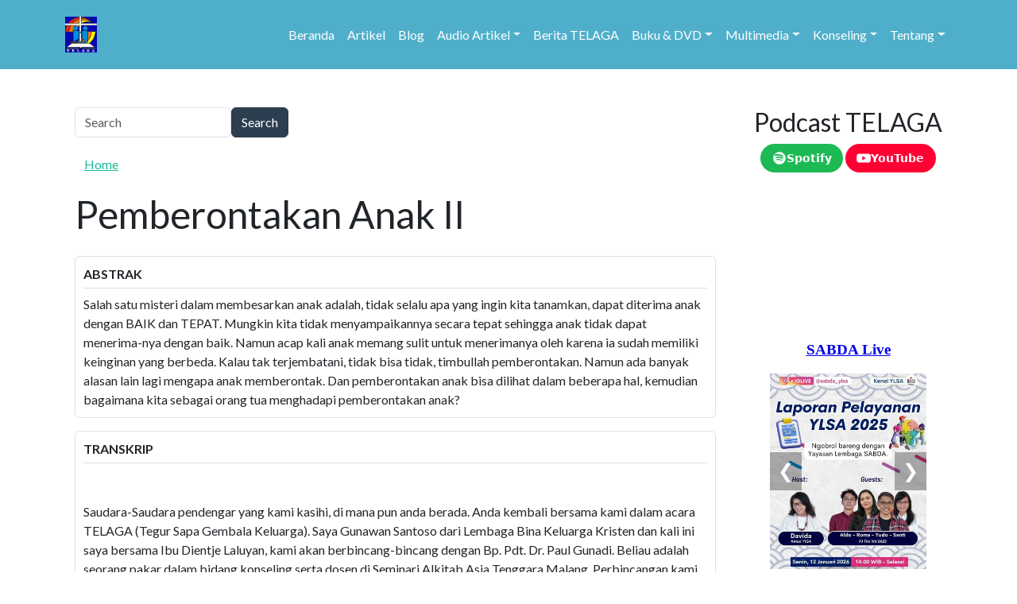

--- FILE ---
content_type: text/html; charset=UTF-8
request_url: https://telaga.org/audio/pemberontakan_anak_ii
body_size: 83196
content:

<!DOCTYPE html>
<html  lang="id" dir="ltr">
  <head>
          
        <meta charset="utf-8" />
<meta name="Generator" content="Drupal 11 (https://www.drupal.org)" />
<meta name="MobileOptimized" content="width" />
<meta name="HandheldFriendly" content="true" />
<meta name="viewport" content="width=device-width, initial-scale=1.0" />
<link rel="icon" href="/sites/default/files/telaga_logo_0.png" type="image/png" />
<link rel="canonical" href="https://telaga.org/audio/pemberontakan_anak_ii" />
<link rel="shortlink" href="https://telaga.org/node/1046" />

    <title>Pemberontakan Anak II | TELAGA </title>
    <link rel="stylesheet" media="all" href="/core/modules/system/css/components/align.module.css?t6l2e7" />
<link rel="stylesheet" media="all" href="/core/modules/system/css/components/fieldgroup.module.css?t6l2e7" />
<link rel="stylesheet" media="all" href="/core/modules/system/css/components/container-inline.module.css?t6l2e7" />
<link rel="stylesheet" media="all" href="/core/modules/system/css/components/clearfix.module.css?t6l2e7" />
<link rel="stylesheet" media="all" href="/core/modules/system/css/components/details.module.css?t6l2e7" />
<link rel="stylesheet" media="all" href="/core/modules/system/css/components/hidden.module.css?t6l2e7" />
<link rel="stylesheet" media="all" href="/core/modules/system/css/components/item-list.module.css?t6l2e7" />
<link rel="stylesheet" media="all" href="/core/modules/system/css/components/js.module.css?t6l2e7" />
<link rel="stylesheet" media="all" href="/core/modules/system/css/components/nowrap.module.css?t6l2e7" />
<link rel="stylesheet" media="all" href="/core/modules/system/css/components/position-container.module.css?t6l2e7" />
<link rel="stylesheet" media="all" href="/core/modules/system/css/components/reset-appearance.module.css?t6l2e7" />
<link rel="stylesheet" media="all" href="/core/modules/system/css/components/resize.module.css?t6l2e7" />
<link rel="stylesheet" media="all" href="/core/modules/system/css/components/system-status-counter.css?t6l2e7" />
<link rel="stylesheet" media="all" href="/core/modules/system/css/components/system-status-report-counters.css?t6l2e7" />
<link rel="stylesheet" media="all" href="/core/modules/system/css/components/system-status-report-general-info.css?t6l2e7" />
<link rel="stylesheet" media="all" href="/core/modules/system/css/components/tablesort.module.css?t6l2e7" />
<link rel="stylesheet" media="all" href="/core/../themes/custom/telaga/components/breadcrumb/breadcrumb.css?t6l2e7" />
<link rel="stylesheet" media="all" href="/core/../themes/custom/telaga/components/field/field.css?t6l2e7" />
<link rel="stylesheet" media="all" href="/core/../themes/custom/telaga/components/form/form.css?t6l2e7" />
<link rel="stylesheet" media="all" href="/core/../themes/custom/telaga/components/form-element/form-element.css?t6l2e7" />
<link rel="stylesheet" media="all" href="/core/../themes/custom/telaga/components/navbar/navbar.css?t6l2e7" />
<link rel="stylesheet" media="all" href="/core/../themes/custom/telaga/components/node/node.css?t6l2e7" />
<link rel="stylesheet" media="all" href="/core/../themes/custom/telaga/components/page/page.css?t6l2e7" />
<link rel="stylesheet" media="all" href="/core/../themes/custom/telaga/components/page-content/page-content.css?t6l2e7" />
<link rel="stylesheet" media="all" href="/core/../themes/custom/telaga/components/page-navigation/page-navigation.css?t6l2e7" />
<link rel="stylesheet" media="all" href="/core/../themes/custom/telaga/components/sidebars/sidebars.css?t6l2e7" />
<link rel="stylesheet" media="all" href="/themes/custom/telaga/src/assets/font-awesome/css/font-awesome.min.css?t6l2e7" />
<link rel="stylesheet" media="all" href="/themes/custom/telaga/src/css/plyr.css?t6l2e7" />
<link rel="stylesheet" media="all" href="/themes/custom/telaga/build/css/main.style.css?t6l2e7" />
<link rel="stylesheet" media="all" href="/sites/default/files/asset_injector/css/berita_telaga_block-5e2a8b3c8a9ad80b2e2da5230f4a7335.css?t6l2e7" />
<link rel="stylesheet" media="all" href="/sites/default/files/asset_injector/css/card-dabe1d031cd650785aad49320534f161.css?t6l2e7" />
<link rel="stylesheet" media="all" href="/sites/default/files/asset_injector/css/footer-c914635c318abbecba47dbbb1a56ff47.css?t6l2e7" />
<link rel="stylesheet" media="all" href="/sites/default/files/asset_injector/css/master_promo-ecd248bf6cf97c6906eeb7bbec8c9c48.css?t6l2e7" />
<link rel="stylesheet" media="all" href="/sites/default/files/asset_injector/css/master_widget-caab923daadfa2d3f5e7926a122d0e0f.css?t6l2e7" />
<link rel="stylesheet" media="all" href="/sites/default/files/asset_injector/css/node_audio-ebc5577a30665caa03c90a7940280e15.css?t6l2e7" />
<link rel="stylesheet" media="all" href="/sites/default/files/asset_injector/css/to_top-5acd8bfc23ef43e98e50c80a24a6930e.css?t6l2e7" />

    
          
      </head>
  <body  class="node-1046 node-type--audio path-node language--id" data-component-id="radix:html">
          
            <a href="#main-content" class="visually-hidden focusable">
      Skip to main content
    </a>

    
      <div class="dialog-off-canvas-main-canvas" data-off-canvas-main-canvas>
    
<div  data-component-id="telaga:page" class="page">
					



  
<nav  data-bs-theme="dark" class="navbar navbar-expand-lg justify-content-between bg-primary">
  <div  class="container">
                    


<div  data-component-id="radix:block" class="block block-system block-system-branding-block block--telaga-branding block--system-branding">

  
          

      
  <a href="/" class="navbar-brand d-inline-flex align-items-center" >
          <div class="navbar-brand__logo">
                      <img src="/sites/default/files/telaga_logo.png" width="40px"  alt="TELAGA  logo" />

              </div>

            </a>

  
</div>

  
      
          <button class="navbar-toggler collapsed" type="button" data-bs-toggle="collapse" data-bs-target=".navbar-collapse" aria-controls="navbar-collapse" aria-expanded="false" aria-label="Toggle navigation">
        <span class="navbar-toggler-icon"></span>
      </button>
    
    <div class="collapse navbar-collapse">
            
                <div class="ms-auto">
              


<div  data-component-id="radix:block" class="block block-system block-system-menu-blockmain block--telaga-mainmenu block--system-menu">

  
          

            <div class="block__content">
        


  <ul  data-component-id="radix:nav" class="nav navbar-nav">
                                          <li class="nav-item">
                      <a href="/" title="Halaman Utama" class="nav-link" data-drupal-link-system-path="&lt;front&gt;">Beranda</a>
                  </li>
                                      <li class="nav-item">
                      <a href="/artikel_telaga" class="nav-link" data-drupal-link-system-path="artikel_telaga">Artikel </a>
                  </li>
                                      <li class="nav-item">
                      <a href="/blog" title="Halaman Blog TELAGA" class="nav-link" data-drupal-link-system-path="blog">Blog </a>
                  </li>
                                      <li class="nav-item dropdown">
                      <a href="/kategori_audio" title="Audio" class="nav-link dropdown-toggle" data-bs-toggle="dropdown" data-bs-auto-close="outside" aria-expanded="false" data-drupal-link-system-path="kategori_audio">Audio Artikel</a>
            
  <ul class="dropdown-menu">
          
      
      <li class="dropdown">
                  <a href="/kategori/dewasa" class="dropdown-item" data-drupal-link-system-path="kategori/dewasa">Dewasa</a>
              </li>
          
      
      <li class="dropdown">
                  <a href="/kategori/karakter_kepribadian" class="dropdown-item" data-drupal-link-system-path="kategori/karakter_kepribadian">Karakter/Kepribadian</a>
              </li>
          
      
      <li class="dropdown">
                  <a href="/kategori/karier_pekerjaan" class="dropdown-item" data-drupal-link-system-path="kategori/karier_pekerjaan">Karier/Pekerjaan</a>
              </li>
          
      
      <li class="dropdown">
                  <a href="/kategori/keluarga" class="dropdown-item" data-drupal-link-system-path="kategori/keluarga">Keluarga</a>
              </li>
          
      
      <li class="dropdown">
                  <a href="/kategori/masalah_hidup" class="dropdown-item" data-drupal-link-system-path="kategori/masalah_hidup">Masalah Hidup </a>
              </li>
          
      
      <li class="dropdown">
                  <a href="/kategori/orangtua_anak" class="dropdown-item" data-drupal-link-system-path="kategori/orangtua_anak">Orangtua-Anak </a>
              </li>
          
      
      <li class="dropdown">
                  <a href="/kategori/remaja_pemuda" class="dropdown-item" data-drupal-link-system-path="kategori/remaja_pemuda">Remaja/Pemuda </a>
              </li>
          
      
      <li class="dropdown">
                  <a href="/kategori/pelayanan_gereja" class="dropdown-item" data-drupal-link-system-path="kategori/pelayanan_gereja">Pelayanan/Gereja </a>
              </li>
          
      
      <li class="dropdown">
                  <a href="/kategori/pendidikan" class="dropdown-item" data-drupal-link-system-path="kategori/pendidikan">Pendidikan </a>
              </li>
          
      
      <li class="dropdown">
                  <a href="/kategori/pengembangan_diri" class="dropdown-item" data-drupal-link-system-path="kategori/pengembangan_diri">Pengembangan Diri</a>
              </li>
          
      
      <li class="dropdown">
                  <a href="/kategori/perceraian_perselingkuhan" class="dropdown-item" data-drupal-link-system-path="kategori/perceraian_perselingkuhan">Perceraian/Perselingkuhan </a>
              </li>
          
      
      <li class="dropdown">
                  <a href="/kategori/pranikah_pernikahan" class="dropdown-item" data-drupal-link-system-path="kategori/pranikah_pernikahan">Pranikah/Pernikahan</a>
              </li>
          
      
      <li class="dropdown">
                  <a href="/kategori/suami_istri" class="dropdown-item" data-drupal-link-system-path="kategori/suami_istri">Suami-Istri </a>
              </li>
      </ul>
                  </li>
                                      <li class="nav-item">
                      <a href="/telaga_berita" title="Berita TELAGA" class="nav-link" data-drupal-link-system-path="telaga_berita">Berita TELAGA </a>
                  </li>
                                      <li class="nav-item dropdown">
                      <a href="/pesan_buku_telaga" title="Daftar Buku TELAGA dan Form Pemesanan" class="nav-link dropdown-toggle" data-bs-toggle="dropdown" data-bs-auto-close="outside" aria-expanded="false" data-drupal-link-system-path="pesan_buku_telaga">Buku &amp; DVD</a>
            
  <ul class="dropdown-menu">
          
      
      <li class="dropdown">
                  <a href="/pesan_buku_telaga" title="Daftar Buku TELAGA dan Form Pemesanan" class="dropdown-item" data-drupal-link-system-path="pesan_buku_telaga">Buku TELAGA </a>
              </li>
          
      
      <li class="dropdown">
                  <a href="/dvd_telaga" class="dropdown-item" data-drupal-link-system-path="node/1259">DVD TELAGA</a>
              </li>
          
      
      <li class="dropdown">
                  <a href="/resensi" class="dropdown-item" data-drupal-link-system-path="resensi">Resensi Buku</a>
              </li>
      </ul>
                  </li>
                                      <li class="nav-item dropdown">
                      <a href="/daftar_stasiun_radio_telaga" class="nav-link dropdown-toggle" data-bs-toggle="dropdown" data-bs-auto-close="outside" aria-expanded="false" data-drupal-link-system-path="node/2620">Multimedia</a>
            
  <ul class="dropdown-menu">
          
      
      <li class="dropdown">
                  <a href="/daftar_stasiun_radio_telaga" class="dropdown-item" data-drupal-link-system-path="node/2620">Radio</a>
              </li>
          
      
      <li class="dropdown">
                  <a href="/audio_telaga_terbaru" class="dropdown-item" data-drupal-link-system-path="audio_telaga_terbaru">Download Audio </a>
              </li>
          
      
      <li class="dropdown">
                  <a href="/lagu_rohani" class="dropdown-item" data-drupal-link-system-path="node/1254">Lagu Rohani</a>
              </li>
      </ul>
                  </li>
                                      <li class="nav-item dropdown">
                      <a href="https://docs.google.com/forms/d/e/1FAIpQLScs_REBi7vSmErQ3qLJ4vbF49YhylKcns8jRY2HgmGP4i-7cQ/viewform" class="nav-link dropdown-toggle" data-bs-toggle="dropdown" data-bs-auto-close="outside" aria-expanded="false">Konseling</a>
            
  <ul class="dropdown-menu">
          
      
      <li class="dropdown">
                  <a href="https://docs.google.com/forms/d/e/1FAIpQLScs_REBi7vSmErQ3qLJ4vbF49YhylKcns8jRY2HgmGP4i-7cQ/viewform" title="" class="dropdown-item">Layanan Konseling</a>
              </li>
          
      
      <li class="dropdown">
                  <a href="/daftar_alamat_konseling" class="dropdown-item" data-drupal-link-system-path="node/6">Daftar Alamat Konseling</a>
              </li>
          
      
      <li class="dropdown">
                  <a href="https://linktr.ee/TelagaPengharapan" class="dropdown-item">Pusat Konseling</a>
              </li>
          
      
      <li class="dropdown">
                  <a href="/tes_karunia" class="dropdown-item" data-drupal-link-system-path="node/17">Tes Karunia</a>
              </li>
          
      
      <li class="dropdown">
                  <a href="/tes_keintiman" class="dropdown-item" data-drupal-link-system-path="node/11">Tes Keintiman</a>
              </li>
      </ul>
                  </li>
                                      <li class="nav-item dropdown">
                      <a href="/tentang_kami" class="nav-link dropdown-toggle" data-bs-toggle="dropdown" data-bs-auto-close="outside" aria-expanded="false" data-drupal-link-system-path="node/1">Tentang</a>
            
  <ul class="dropdown-menu">
          
      
      <li class="dropdown">
                  <a href="/profil_konselor" class="dropdown-item" data-drupal-link-system-path="node/4">Profil Kanselor</a>
              </li>
          
      
      <li class="dropdown">
                  <a href="/tentang_kami" class="dropdown-item" data-drupal-link-system-path="node/1">Tentang Kami</a>
              </li>
          
      
      <li class="dropdown">
                  <a href="/visi_dan_misi" class="dropdown-item" data-drupal-link-system-path="node/3">Visi dan Misi</a>
              </li>
          
      
      <li class="dropdown">
                  <a href="/sejarah" class="dropdown-item" data-drupal-link-system-path="node/2">Sejarah</a>
              </li>
          
      
      <li class="dropdown">
                  <a href="/susunan_pelaksana" class="dropdown-item" data-drupal-link-system-path="node/5">Susunan Pelaksana</a>
              </li>
      </ul>
                  </li>
            </ul>

      </div>
      
</div>

  
      </div>
          </div>
  </div>
</nav>
		
			

  
  
 

<main class="py-5 container">
	<div class="row">
  <div class="page__header_content col-md-9 order-md-3">
  		<header class="page__header">
			<div  class="container mb-3">
									      


<div  class="search-block-form needs-validation block block-search block-search-form-block block--telaga-searchform" data-drupal-selector="search-block-form" role="search" data-component-id="radix:block">

  
          

            <div class="block__content">
        

<form  action="/search/node" method="get" id="search-block-form" accept-charset="UTF-8" data-component-id="telaga:form" class="form form--search-block-form form-inline d-flex flex-wrap gap-3 align-items-end mb-3">
  
      


<div data-component-id="telaga:form-element" class="js-form-item form-item form-type-search js-form-type-search form-item-keys js-form-item-keys form-no-label form-group">
      
  
  
    
    
    
<input title="Enter the terms you wish to search for." data-drupal-selector="edit-keys" type="search" id="edit-keys" name="keys" value="" size="20" maxlength="128" placeholder="Search" class="form-search form-control" data-component-id="radix:input">


    
    
  
  
  </div>
<div data-drupal-selector="edit-actions" class="form-actions js-form-wrapper form-wrapper" id="edit-actions">

<input class="btn js-form-submit form-submit btn-primary" data-drupal-selector="edit-submit" type="submit" id="edit-submit" value="Search" data-component-id="radix:input">
</div>

    
</form>

      </div>
      
</div>



<div  data-component-id="radix:block" class="block block-system block-system-breadcrumb-block block--telaga-breadcrumbs">

  
          

            <div class="block__content">
        
      <nav aria-label="breadcrumb">
      <ol  data-component-id="telaga:breadcrumb" class="breadcrumb">
                  <li class="breadcrumb-item ">
                          <a href="/">Home</a>
                      </li>
              </ol>
    </nav>
  
      </div>
      
</div>
<div data-drupal-messages-fallback class="hidden"></div>

  
							</div>
		</header>
	
  <div class="page__content" id="main-content">
    <div  class="container">

                    <div class="mt-3">
                            


<div  data-component-id="radix:block" class="block block-core block-page-title-block block--telaga-pagetitle">

  
          

            <div class="block__content">
        



  

  <h1  class="title page-title">
                  
<span>Pemberontakan Anak II</span>

            </h1>



      </div>
      
</div>



<div  data-component-id="radix:block" class="block block-system block-system-main-block block--telaga-mainpagecontent block--system-main">

  
          

            <div class="block__content">
        



<article  data-history-node-id="1046" data-component-id="telaga:node" class="node audio audio--full node--full node--audio--full view-mode--full">
      
  
        
      
  

    <div  class="node__content">
                                  
          <div class="mt-4">
                                                                                                                                                                                                                                                
            

  <div  data-component-id="telaga:field" class="field field--name-field-abstrak field--type-text-long field--label-above field--item">
    <div  class="field__label">Abstrak</div>
    
          <div  class="field__item">Salah satu misteri dalam membesarkan anak adalah, tidak selalu apa yang ingin kita tanamkan, dapat diterima anak dengan BAIK dan TEPAT.  Mungkin kita tidak menyampaikannya secara tepat sehingga anak tidak dapat menerima-nya dengan baik.  Namun acap kali anak memang sulit untuk menerimanya oleh karena ia sudah memiliki keinginan yang berbeda.  Kalau tak terjembatani, tidak bisa tidak, timbullah pemberontakan.  Namun ada banyak alasan lain lagi mengapa anak memberontak. Dan pemberontakan anak bisa dilihat dalam beberapa hal, kemudian bagaimana kita sebagai orang tua menghadapi pemberontakan anak?</div>
    
      </div>


  <div  data-component-id="telaga:field" class="field field--name-field-transkrip field--type-text-long field--label-above field--item">
    <div  class="field__label">Transkrip</div>
    
          <div  class="field__item"><html><p class="MsoNormal"><span lang="IN" style="font-family:&quot;Lucida Sans Unicode&quot;,&quot;sans-serif&quot;">&nbsp;</span></p>

<p class="MsoBodyText"><span lang="IN">Saudara-Saudara pendengar yang kami kasihi,
di mana pun anda berada. Anda kembali bersama kami dalam acara TELAGA (Tegur
Sapa Gembala Keluarga). Saya Gunawan Santoso dari Lembaga Bina Keluarga Kristen
dan kali ini saya bersama Ibu Dientje Laluyan, kami akan berbincang-bincang
dengan Bp. Pdt. Dr. Paul Gunadi. Beliau adalah seorang pakar dalam bidang konseling
serta dosen di Seminari Alkitab Asia Tenggara Malang. Perbincangan kami kali
ini merupakan kelanjutan dari perbincangan kami terdahulu yaitu tentang <b>"Pemberontakan
Anak". </b>Kami percaya acara ini pasti bermanfaat bagi kita sekalian dan dari
studio kami mengucapkan selamat mengikuti.</span></p>

<p class="MsoBodyText"><span lang="IN">&nbsp;</span></p>

<p class="MsoBodyText" style="margin-left:27.0pt;text-indent:-27.0pt"><span lang="IN">GS : Pak Paul, perbincangan kali ini merupakan kelanjutan dari pembicaraan
yang lampau jadi supaya para pendengar kita bisa mengikutinya secara utuh
mungkin Pak Paul bisa menjelaskan secara singkat apa yang dahulu kita bicarakan
tentang pemberontakan anak.</span></p>

<p class="MsoBodyText" style="margin-left:27.0pt;text-indent:-27.0pt"><span lang="IN">PG : Kita pertama-tama menyoroti beberapa penyebab pemberontakan
anak, Pak Gunawan, yaitu misalnya pertengkaran orang tua akhirnya anak tidak
tahan lagi mendengarkan orang tua bertengkar, menyimpan banyak kemarahan
akhirnya dia ledakkan dalam pemberontakan. Ada juga anak-anak yang memberontak
karena mereka dijadikan target pelampiasan orang tua, mungkin karena orang tua
merasa kesal hidup dengan pasangannya atau mengalami masalah di tempat
pekerjaannya atau di antara teman-temannya dan anaklah yang dijadikan target
karena anak-anak di pihak yang lemah, tidak bisa melawan dan nanti waktu mereka
sudah besar mereka melawan akhirnya memberontak. Yang berikut adalah kalau anak
dijadikan trofi dalam konflik karena orang tua ingin merebut anak masing-masing
ke pihaknya akhirnya anak tidak tahan dijadikan seperti trofi, nanti ke kiri
nanti ke kanan, nanti membela papa dan kemudian membela mama, dia buang
semuanya, tidak mau tahu urusan orang tuanya. Ada juga anak yang memberontak karena
tuntutan berlebih yang dialami oleh si anak terus-menerus, dia tidak sanggup
lagi memenuhi tuntutan orang tua akhirnya dia berontak supaya orang tua tidak
bisa lagi mengembankan tuntutan yang sama itu kepada anak-anak. Yang terakhir
kita juga bahas kadang-kadang anak memberontak akibat konflik berkepanjangan
antara orang tua dan anak itu sendiri. Bermacam-macam penyebabnya misalnya
karena gaya hidup anak, karena pilihan-pilihan anak yang dianggap tidak tepat
oleh orang tua sehingga orang tua kerap memarahi anak sehingga relasi orang tua
dan anak menjadi relasi yang negatif, akhirnya anak marah dan berontak,
melepaskan semuanya. Kita simpulkan bahwa pemberontakan anak merupakan pertanda
anak tidak lagi tahan dengan kondisi kehidupan yang dihadapi itu, daripada ia
terus-menerus tertindih, ia menolak segala jenis tuntutan dan caranya adalah
dengan memberontak. Kita juga melihat bahwa pemberontakan merupakan pertanda
anak ingin mengubah kondisi keluarganya yang tidak sehat. Sekarang ia sudah
besar jadi bisa melihat keluarga-keluarga temannya yang lebih baik, orang
tuanya seperti ini dia sudah tidak bisa menerima lagi, dia mau coba mengubahnya
supaya keluarganya menjadi lebih baik lagi. Dia berontak, dia marah kepada
orang tuanya dan yang berikut adalah anak memang berontak karena mau terpisah
hidup dari kita. Mungkin kita juga agak susah memberi mereka kebebasan akhirnya
terjadilah ketegangan dan anak-anak cenderung merasa terlalu diikat dia mau
lepas dan berontak juga. Yang terakhir pemberontakan anak bisa juga merupakan
pertanda bahwa dalam diri anak telah terjadi penyimpangan atau masalah dalam
jiwanya, anak-anak yang dibesarkan dalam keluarga yang penuh dengan konflik
akhirnya cenderung mengembangkan jiwa yang labil, tidak sehat sehingga dia
tidak mengerti bagaimana mengatasi hidup. Yang diketahuinya adalah dengan cara
melawan, berontak, melawan, berontak akhirnya cara inilah yang menjadi
karakternya dalam menghadapi hidup.</span></p>

<p class="MsoBodyText" style="margin-left:27.0pt;text-indent:-27.0pt"><span lang="IN">DL : Lalu bagaimana sebagai orang tua kita mengatasi anak dalam
pemberontakan terhadap dirinya itu, Pak Paul ?</span></p>

<p class="MsoBodyText" style="margin-left:27.0pt;text-indent:-27.0pt"><span lang="IN">PG : Ada beberapa yang bisa kita lakukan. Yang pertama, kita mesti
rendah hati, mengakui kondisi keluarga dan kekurangan pribadi. Artinya, jangan
menyangkal, terlalu sering kita melihat orang tua tidak mau terima, jadi
menyangkali fakta bahwa anak-anaknya sudah begitu jauh dalam pemberontakannya,
sudah begitu bermasalah, ditutup-tutupi tidak mau dibicarakan karena tidak ada
kerendahan hati untuk mengakui bahwa inilah masalah anak dan inilah masalah
keluarga kami. Sebab apa ? Malu, sebab besar kemungkinan orang akan berpikir
dan mereka pun tahu bahwa "ini ‘kan berkaitan dengan pernikahannya yang tidak
lagi harmonis".</span></p>

<p class="MsoBodyText" style="margin-left:27.0pt;text-indent:-27.0pt"><span lang="IN">GS : Kerendahan hati ini harus ditunjukkan kepada anak yang berontak
atau terhadap orang luar atau terhadap seluruh keluarga atau bagaimana, Pak
Paul ?</span></p>

<p class="MsoBodyText" style="margin-left:27.0pt;text-indent:-27.0pt"><span lang="IN">PG : Kepada orang kita harus berani mengakui kalau ada masalah dan
kita tidak usah menutup-tutupi karena ini merupakan pertanda bahwa kita
mengakui kita memunyai andil dan tidak melimpahkan penyebabnya itu kepada orang
di luar rumah. Yang juga sangat penting adalah kepada anak, kita harus mengakui
dengan rendah hati bahwa "Oke, saya ini ada masalah dengan ayahmu" atau "Oke, saya
ada masalah dengan ibumu", "Kami tidak menjadi orang tua yang memerhatikan
kalian". Jadi berapa sering saya mendengar, Pak Gunawan dan Ibu Dientje, anak
yang sekarang sudah besar yang menceritakan betapa hatinya terhibur waktu orang
tua berani berkata, "Maaf karena kami dulu, kami tidak memberikan perhatian
yang sepatutnya kepada kamu sehingga kamu harus mengalami ini dan itu".
Meskipun hal itu tidak mengubah apa pun karena sudah telanjur, tapi kata-kata
"maaf karena kami kamu menjadi begini" dan seterusnya, itu memberikan kesegaran
atau kesejukan dalam hati si anak. </span></p>

<p class="MsoBodyText" style="margin-left:27.0pt;text-indent:-27.0pt"><span lang="IN">GS : Biasanya orang tua bukan mengakui malah menyalahkan pasangannya,
"ini semua karena kamu", suami berkata kepada istrinya atau istri menuduh
suaminya dan hal ini membingungkan anak juga, Pak Paul.</span></p>

<p class="MsoBodyText" style="margin-left:27.0pt;text-indent:-27.0pt"><span lang="IN">PG : Sebetulnya kita tidak perlu menyalahkan siapa-siapa karena anak
mengetahui siapa yang salah, siapa yang harus bertanggungjawab dan sebagainya.
Justru kalau kita menyalahkan pasangan, meskipun anak mengetahui bahwa yang
salah adalah pasangan kita, tetap anak tidak suka. Anak selalu tidak menyukai
orang tua saling menyalahkan, meskipun dia mengetahui siapa yang menjadi sumber
permasalahan. Jadi jangan salahkan siapa-siapa, akui saja bahwa ada masalah di
antara papa dan mama dan kamu menjadi korban, minta maaf. Kerendahan hati untuk
mengakui andil kita dalam masalah si anak sekarang.</span></p>

<p class="MsoBodyText" style="margin-left:27.0pt;text-indent:-27.0pt"><span lang="IN">DL : Tapi kerendahan hati itu hanya kepada anak, Pak Paul ?</span></p>

<p class="MsoBodyText" style="margin-left:27.0pt;text-indent:-27.0pt"><span lang="IN">PG : Maksud saya bukan sengaja cerita, tapi misalnya sampai orang
mengetahuinya dan orang membicarakannya, kita jangan sampai menutupi sebab saya
mengetahui ada orang yang sengaja memberikan kesan yang berbeda di luar, bahwa
keluarga saya sebenarnya bagus, sempurna. Atau ada apa-apa menyalahkan
orang-orang lain, sama sekali tidak mau memikul tanggungjawab itu jangan
dilakukan sebab anak pada waktu mendengar orang tuanya bicaranya begitu, tambah
merasa marah karena mereka melihat orang tuanya berbohong, munafik,
menutup-nutupi. Justru dorongan memberontak bukan melemah malah makin membesar.</span></p>

<p class="MsoBodyText" style="margin-left:27.0pt;text-indent:-27.0pt"><span lang="IN">GS : Selain kerendahan hati, hal lain yang bisa kita lakukan apa, Pak
Paul ?</span></p>

<p class="MsoBodyText" style="margin-left:27.0pt;text-indent:-27.0pt"><span lang="IN">PG : Kita mesti memberikan kasih untuk menyatakan penerimaan kita
kepada anak, maksudnya begini, sedapatnya walaupun kita marah, kita harus
membedakan antara perbuatan dan diri si anak itu. Di satu pihak kita mesti
bersikap tegas terhadap sikap dan perbuatannya yang memberontak, di pihak lain
kita harus mengkomunikasikan penerimaan kepada dirinya bahwa dia tetap adalah
anak yang kita kasihi. Kita tidak mengubah fakta itu, kamu tetap anak, kamu
tetap dalam hati kami, kamu tetap adalah orang yang kami doakan. Itu tidak
berubah tapi pada perbuatannya yang jelas-jelas salah kita katakan, "Itu salah,
itu tidak benar, kamu menipu temanmu, kamu memakai uang kami tanpa
memberitahukan kami, itu juga salah". Kita mesti berani menegur tindakannya
jangan sampai kita juga membungkamkan diri.</span></p>

<p class="MsoBodyText" style="margin-left:27.0pt;text-indent:-27.0pt"><span lang="IN">DL : Tegas itu penting tapi anak kalau kita tegasi tidak boleh
disertai emosi karena ada orang tua yang mengatakan begini kepada anak,
"Sekarang pilih kamu mau di sini tenang di dalam rumah atau keluar dari sini
karena papa tidak mau melihat anak pemberontak di rumah ini". Saya kira
kata-kata seperti itu tidak pantas dikeluarkan oleh seorang ayah kepada
anaknya. Orang tua itu harus tegas tetapi harus ada kasih, sehingga anak bisa
mengetahui bahwa ia salah.</span></p>

<p class="MsoBodyText" style="margin-left:27.0pt;text-indent:-27.0pt"><span lang="IN">PG : Betul ya ibu Dientje, kita tidak boleh gampang-gampang berkata
kepada anak, "Sudahlah kamu keluar dari rumah ini, saya tidak bisa lagi terima
kamu, sudahlah kamu keluar", ada orang tua yang karena emosi mengatakan seperti
itu. Kalau kita sadar sudahlah setop jangan berbuat yang sama lagi. Namun saya
juga mau mengakui satu hal adakalanya keputusan yang terbaik adalah meminta
anak keluar yaitu dalam kasus di mana dengan jelas kita melihat anak ini
sebetulnya akan lebih baik keluar daripada di dalam rumah, contoh : ada anak
yang berusia sudah agak lanjut tidak mau bekerja, hanya menuntut orang tua
menyediakan kebutuhannya, kalau orang tua tidak bersedia dia akan marah, dia
akan mengancam orang tuanya. Ada anak-anak yang seperti itu yang merugikan
orang tuanya luar biasa dahsyatnya, nah anak-anak ini memang akan sengaja seperti
lintah mau menempel dan mengisap orang tuanya, semua yang dimiliki oleh orang
tuanya. Dalam kondisi seperti itu akan jauh lebih sehat jika orang tua bersikap
tegas meminta anak keluar dari rumah sehingga anak belajar untuk hidup mandiri,
tidak lagi memanfaatkan dan bergantung pada orang tuanya.</span></p>

<p class="MsoBodyText" style="margin-left:27.0pt;text-indent:-27.0pt"><span lang="IN">GS : Ketika Absalom memberontak kepada Daud, ayahnya dan Daud
mengampuni Absalom sehingga ketika Absalom dibunuh Daud pun menangis dan
seterusnya. Apakah itu wujud kasih seorang ayah terhadap anaknya yang
memberontak ?</span></p>

<p class="MsoBodyText" style="margin-left:27.0pt;text-indent:-27.0pt"><span lang="IN">PG : Jelas ya meskipun di pihak yang lain ini juga memang menimbulkan
kekacauan dalam keluarganya dan tugas kepemimpinannya karena akhirnya Daud
tidak lagi berimbang. Seolah-olah benar kata Yoab, kalau semua serdadumu mati
tidak apa-apa asalkan Absalom hidup padahal kami memertaruhkan nyawa demi kamu,
membela kamu jangan sampai dibunuh oleh Absalom. Jadi memang Daud mengasihi
Absalom tapi sebagai papa kita mesti mengakui dia tidak tegas. Contoh misalnya
dimulai ketika anaknya memerkosa adiknya sendiri, jadi akhirnya kakaknya marah
yaitu Absalom membunuh adik yang memerkosa Tamar, adik perempuannya. Daud
memang tidak berbuat apa-apa, Daud hanya diam-diam saja. Anaknya demikian jahat
memerkosa adiknya, tidak ada sanksi, Absalom akhirnya bertindak. Jadi mesti ada
keseimbangan antara kasih dan ketegasan. Kita mesti menyampaikan batas yang
jelas kepada anak, dalam menghadapi pemberontakan kita mesti membedakan
pelbagai jenis pemberontakan dan memberi reaksi yang sesuai. Jangan sampai juga
tidak ada konsekwensi, namun harus hati-hati jangan menyamaratakan semua
pelanggaran. Ada kecenderungan tatkala marah kita menyamaratakan semua perilaku
si anak sebagai pemberontakan besar. Kenyataannya ada pemberontakan yang
sesungguhnya tidak besar, sedapatnya kita hanya memberi reaksi terhadap
pemberontakan yang besar. Saya masih ingat sekali, Pak Gunawan dan Ibu Dientje,
nasihat dari Dr. James Dobson, dia selalu menekankan bahwa kesalahan yang
diperbuat oleh anak sesuai usianya bukanlah sesuatu yang harus diberikan konsekwensi
atau ganjaran. Yang mesti diberikan konsekwensi atau ganjaran, anak itu sengaja
membangkang, melawan kita. Kalau anak memang sengaja memberikan reaksi seperti
itu, menantang kita, menurut Dr. James Dobson, kita mesti tegas, tidak boleh
kita biarkan anak menantang seperti itu dan kita diam. Begitu kita diamkan
berarti posisinya telah beralih, dia yang menjadi kepala, kita yang menjadi
anak di rumah. Pasti nanti akan menuai badai kekacauan di rumah.</span></p>

<p class="MsoBodyText" style="margin-left:27.0pt;text-indent:-27.0pt"><span lang="IN">GS : Biasanya bukan tantangan, Pak Paul, tetapi pemaksaan kehendak
anak terhadap orang tuanya dan anak paling pandai untuk memanipulasi keadaan
supaya orang tuanya memenuhi permintaan anak ini. Orang tua biasanya tidak
bereaksi keras.</span></p>

<p class="MsoBodyText" style="margin-left:27.0pt;text-indent:-27.0pt"><span lang="IN">PG : Jadi ini sekali lagi kembali kepada ketegasan, memang perlu.
Saya berikan contoh, ini sesuatu yang sering terjadi. Anak seperti yang Pak
Gunawan gambarkan, manipulatif, memanfaatkan orang tuanya. Orang tuanya diam
malah diberi, nah adik dan kakaknya si anak melihat kemudian marah kepada orang
tua sebab mereka melihat orang tua tidak adil. Sepertinya memanjakan,
membiarkan padahal anak ini merugikan keluarga sedemikian besarnya. Apa yang
dilihat oleh anak-anak yang lain, ketidakadilan, ketidaktegasan. Sama seperti
tadi kasusnya Absalom, dia melihat ayahnya tidak adil, tidak tegas. Anak yang
memerkosa adiknya mengapa didiamkan saja ? Akhirnya Absalom mengambil tindakan
sendiri, membunuh adiknya sendiri. Setelah Absalom ketahuan berbuat begitu,
Daud marah, Absalom akhirnya melarikan diri ke rumah kakek-neneknya, kemudian
dipanggil pulang oleh Yoab, Daud diam saja. Daud tidak konsisten, anak yang
jahat memerkosa adiknya didiamkan. Absalom seolah-olah dihukum, inilah yang
akhirnya menimbulkan kepahitan sebab Absalom melihat Daud kurang adil. Masalah
berkembang besar hampir rumah tangga Daud kocar-kacir.</span></p>

<p class="MsoBodyText" style="margin-left:27.0pt;text-indent:-27.0pt"><span lang="IN">GS : Tapi pemberontakan ini karena masih kecil, anak tidak berani
melakukan pemberontakan terhadap orang tuanya dan baru terjadi setelah anak
dewasa, sudah keluar dari rumah tapi dia tetap menolak orang tuanya. </span></p>

<p class="MsoBodyText" style="margin-left:27.0pt;text-indent:-27.0pt"><span lang="IN">PG : Itu sering terjadi, Pak Gunawan, apalagi kalau anak melihat,
sebetulnya anak ini bukan berjiwa pemberontak tapi dia melihat percuma
berbicara dengan orang tua. Ada orang tua yang tidak terbuka menerima masukan
dari anak, akhirnya anak berkata, "Sudahlah tidak usah bicara, percuma, sudah,
diamkan saja". Tapi begitu kesempatan datang, ia bisa lepas dari orang tua,
benar-benar ia kepakkan sayapnya dia terbang tinggi, dia lepaskan orang tuanya,
tidak mau tahu lagi. Itu sering terjadi.</span></p>

<p class="MsoBodyText" style="margin-left:27.0pt;text-indent:-27.0pt"><span lang="IN">GS : Kalau sudah seperti itu, orang tua tidak lagi bisa bersikap tegas,
Pak Paul, berarti ada cara yang lain didalam kita mencegah supaya anak-anak
kita jangan memberontak kepada kita.</span></p>

<p class="MsoBodyText" style="margin-left:27.0pt;text-indent:-27.0pt"><span lang="IN">PG : Kuncinya adalah ini, Pak Gunawan. Integritas dan stabilitas,
saya jelaskan. Sebelum kita menanam sesuatu, kita harus menggemburkan tanahnya.
Demikian pula dengan usaha menanam sesuatu yang baik pada anak terutama saat
terjadi pemberontakan, kita perlu menggemburkan tanah alias mempersiapkan
relasi agar sewaktu terjadi pemberontakan, dampaknya tidak berlarut dan
memburuk. Berarti kita harus menjaga relasi yang baik dengannya di masa sebelum
pemberontakan terjadi. Kita tidak boleh berasumsi bahwa anak kita pasti
menurut, tidak akan memberontak, belum tentu sebab kebanyakan anak-anak pada
waktu melewati masa remaja, adalah pemberontakan. Karena itu kita mesti
mempersiapkan relasi kita sewaktu pemberontakan terjadi kita lebih bisa
menghadapinya dengan baik. Apa yang harus kita lakukan ? Kita mesti
mempertahankan kehidupan yang berintegritas dan jiwa yang stabil. Jika kita
hidup dalam kemunafikan, tidak ada integritas hampir dapat dipastikan
pemberontakan anak akan makin berkobar, juga bila anak melihat bahwa kita
bukanlah pribadi yang stabil. Terombang-ambing, berubah-ubah, dia cenderung
menunjukkan pemberontakan yang lebih besar. Sebab diperlukan jiwa yang stabil
untuk membendung pemberontakan anak. Pada waktu anak melihat ketidakstabilan jiwa
kita, dia melihat peluang untuk memberontak. Jadi penting bagi kita memulai
keluarga dalam integritas dan stabilitas. Tanpa kedua karakter ini
pemberontakan hampir dapat dipastikan akan terjadi.</span></p>

<p class="MsoBodyText" style="margin-left:27.0pt;text-indent:-27.0pt"><span lang="IN">GS : Integritas dan stabilitas kalau kita hubungkan dengan relasi
kita terhadap anak supaya anak bisa merasakan, mengalami bahwa kita adalah
pribadi yang berintegritas dan yang stabil, itu bagaimana caranya, Pak Paul ?</span></p>

<p class="MsoBodyText" style="margin-left:27.0pt;text-indent:-27.0pt"><span lang="IN">PG : Sudah tentu kita bukan saja mengajarkan apa yang baik, kita
harus menghidupi apa yang baik itu, Pak Gunawan. Saya cukup sering mendengar
anak yang sekarang sudah besar, yang bercerita tentang orang tua yang memang
memperlihatkan tidak adanya integritas, sebagai contoh : misalnya ada orang tua
yang menyebarkan cerita meskipun secara halus bahwa ia tidak memunyai uang.
Padahal anaknya mengetahui punya uang tapi memberikan kesan kurang uangnya
sehingga mengundang simpatik orang di luar, akhirnya memberikan uang kepadanya.
Anak itu sudah merasa sangat kesal, merasa malu akhirnya merasa benar-benar
orang tuanya munafik. Jadi integritas itu tidak ada lagi, belum lagi merasa
malu karena akhirnya menjadi objek belas kasihan orang. Anak-anak yang melihat
orang tua seperti itu tidak bisa tidak mereka ingin memberontak. Kalau orang
tuanya berbicara memberikan peringatan kepadanya, pasti tidak didengar. Masuk
telinga kiri keluar dari telinga kanan, untuk apa mendengarkan orang tua
seperti itu ! Stabilitas juga penting, karena kalau anak melihat orang tuanya
tidak stabil, berubah-ubah, emosi naik turun, maka anak tidak bisa hormat,
tidak bisa lagi respek kepada orang tua karena orang tua seperti anak-anak.
Mungkin mengemis perhatian, akhirnya anak merasa sebal karena melihat orang tua
seperti itu, tidak ada respek, biasanya tinggal setahap lagi berontak, bicara
bisa kasar terhadap orang tuanya. Kalau orang tua menyuruh apa, bukan dituruti
tapi malah dibalas dengan kemarahan.</span></p>

<p class="MsoBodyText" style="margin-left:27.0pt;text-indent:-27.0pt"><span lang="IN">GS : Jadi stabilitas ini sangat erat kaitannya dengan konsistensi
orang tua terhadap anak, Pak Paul ? Supaya anak tidak merasa bingung dan merasa
terkejut karena orang tuanya berubah-ubah terus.</span></p>

<p class="MsoBodyText" style="margin-left:27.0pt;text-indent:-27.0pt"><span lang="IN">PG : Betul sekali, kalau orang tua bisa konsisten mengajarkan sesuatu
yang benar dan menunjukkan lewat kehidupannya apa yang benar. Itu menjadi
seperti rel dan anak-anak seperti gerbong kereta yang akan berjalan di rel itu.</span></p>

<p class="MsoBodyText" style="margin-left:27.0pt;text-indent:-27.0pt"><span lang="IN">GS : Hal lain yang perlu dilakukan apa, Pak Paul ?</span></p>

<p class="MsoBodyText" style="margin-left:27.0pt;text-indent:-27.0pt"><span lang="IN">PG : Mesti jangan lupa berdoa, Pak Gunawan, ini penting untuk terus
kita lakukan. Tuhan mendengar doa, jadi jangan berhenti berdoa meskipun
perubahan yang kita nantikan tidak kunjung datang. Saya ingin mengingatkan
lagi, kita mesti menyadari kelemahan diri kita dan bersedia berubah. Kalau kita
mau menuntut anak kita berubah, kita juga mesti berubah. Ingat bahwa doa tanpa
perubahan sikap atau perubahan perilaku tidak akan membuahkan hasil. Tuhan
bekerja lewat ketaatan kita, bukan ketidaktaatan kita. Kita mesti melihat
bagian hidup kita yang perlu diselaraskan lagi dengan kehendak Tuhan. Dalam doa
kita mesti minta hikmat Tuhan, minta kesabaran tanpa batas. Kedua hal ini
sangat perlu, hikmat dan kesabaran, supaya kita mengerti bagaimana menghadapi
anak-anak kita, tidak sampai akhirnya kita meledak dan memutuskan hubungan.
Kita juga mesti sabar atas perilakunya yang menjengkelkan dan saya percaya pada
akhirnya Tuhan akan bekerja melalui doa dan juga kesediaan kita untuk berubah.</span></p>

<p class="MsoBodyText" style="margin-left:27.0pt;text-indent:-27.0pt"><span lang="IN">GS : Justru biasanya kadang-kadang lewat doa itu anak berontak karena
anak merasa dijadikan objek dalam doanya, selalu dalam doa bersama dalam
keluarga lalu orang tua, ayah atau ibunya, selalu memunculkan
kekurangan-kekurangan atau hal-hal yang menjengkelkan. Anak merasa kalau begitu
untuk apa saya ikut persekutuan doa atau ibadah keluarga ?</span></p>

<p class="MsoBodyText" style="margin-left:27.0pt;text-indent:-27.0pt"><span lang="IN">PG : Karena itu penting kita tidak mendoakan dia di depannya dan
menyebut-nyebut namanya sebagai orang yang bermasalah. Kita juga jangan
menyebarkan berita di gereja, "Tolong doakan anak saya yang bermasalah ini",
mesti bijaksana, kalau kita mau bercerita kepada seseorang yang kita dekat dan
bisa menjadi pembimbing kita, dapat mendoakan kita, ya tidak apa-apa tapi
jangan sembarangan berbicara karena hal itu membuat anak makin tidak mau lagi
dekat dengan kita.</span></p>

<p class="MsoBodyText" style="margin-left:27.0pt;text-indent:-27.0pt"><span lang="IN">DL : Pak Paul, firman Tuhan di <a href="http://alkitab.sabda.org/?Yakobus+5:16">Yakobus 5:16</a> mengatakan, "Doa orang
yang benar bila dengan yakin didoakan besar kuasanya". Apakah sebagai orang tua
kita perlu mengajak anak yang memberontak ini berdoa bersama padahal ia sudah
pesimis dengan doa.</span></p>

<p class="MsoBodyText" style="margin-left:27.0pt;text-indent:-27.0pt"><span lang="IN">PG : Kalau memang kita mengajak dan dia tidak mau, kita bisa berkata
begini, "Ya tidak apa-apa, mama mengerti kamu tidak mau berdoa, tidak apa-apa,
tapi bolehkah ijinkan mama untuk berdoa untuk kamu di sini ?" Kalau dia diam
saja dan mengatakan, "Terserah". Kita pegang tangannya dan kita berdoa tapi
tidak menyebut-nyebut, "Tuhan, sadarkan anak saya supaya ia bertobat". Jangan,
tapi kita doakan supaya Tuhan menuntun hidupnya, supaya Tuhan menolong dirinya
dan Tuhan juga menolong kita mengerti anak kita, Tuhan mengubahkan bagian hidup
kita yang perlu diubahkan. Kita doakan untuk diri kita yang memang perlu diubah
dan kita doakan supaya Tuhan menuntun hidupnya. Itu saja kalau dia bersedia
kita berdoa baginya.</span></p>

<p class="MsoBodyText" style="margin-left:27.0pt;text-indent:-27.0pt"><span lang="IN">GS : Pak Paul, sebelum kita mengakhiri perbincangan ini mungkin ada
ayat firman Tuhan yang ingin Pak Paul sampaikan ?</span></p>

<p class="MsoBodyText" style="margin-left:27.0pt;text-indent:-27.0pt"><span lang="IN">PG : Di <b><a href="http://alkitab.sabda.org/?Yesaya+57:15">Yesaya 57:15</a></b> firman Tuhan berkata, <b><i>"Aku
bersemayam di tempat tinggi dan di tempat kudus tetapi juga besama-sama orang
yang remuk dan rendah hati untuk menghidupkan semangat orang-orang yang rendah
hati dan untuk menghidupkan hati orang-orang yang remuk".</i></b> Tuhan tahu
bahwa kita tidak sempurna namun yang terpenting bagi Tuhan adalah pertobatan
atau perubahan kita dan untuk itu diperlukan kerendahan hati untuk mengakui
kekurangan kita. Kita yakinlah bahwa Tuhan bersama dengan kita yang remuk hati
dan rendah hati, Dia pasti mendengarkan doa kita.</span></p>

<p class="MsoNormal" style="margin-left:27.0pt;text-align:justify;text-indent:
-27.0pt;text-autospace:none"><span lang="IN" style="font-size:10.0pt;font-family:
&quot;Lucida Sans Unicode&quot;,&quot;sans-serif&quot;">GS : Terima kasih Pak Paul, untuk
perbincangan ini dan para pendengar sekalian kami mengucapkan banyak terima
kasih Anda telah mengikuti perbincangan kami dengan Bp. Pdt. Dr. Paul Gunadi, dalam
acara Telaga (Tegur Sapa Gembala Keluarga). Kami baru saja berbincang-bincang
tentang <b>"Pemberontakan Anak" </b>bagian yang kedua dan yang terakhir<b>. </b>Bagi
Anda yang berminat untuk mengetahui lebih lanjut mengenai acara ini silakan menghubungi
kami lewat surat. Alamatkan surat Anda ke Lembaga Bina Keluarga Kristen (LBKK)
Jl. Cimanuk 56 Malang. Anda juga dapat menggunakan e-mail dengan alamat </span><span lang="IN"><a href="mailto:telaga@telaga.org"><span style="font-size:10.0pt;
font-family:&quot;Lucida Sans Unicode&quot;,&quot;sans-serif&quot;">telaga@telaga.org</span></a></span><span lang="IN" style="font-size:10.0pt;font-family:&quot;Lucida Sans Unicode&quot;,&quot;sans-serif&quot;">
kami juga mengundang Anda mengunjungi situs kami di </span><span lang="IN"><a href="http://www.telaga.org"><span style="font-size:10.0pt;font-family:&quot;Lucida Sans Unicode&quot;,&quot;sans-serif&quot;">www.telaga.org</span></a></span><span lang="IN" style="font-size:10.0pt;font-family:&quot;Lucida Sans Unicode&quot;,&quot;sans-serif&quot;">.
Saran-saran, pertanyaan serta tanggapan Anda sangat kami nantikan, akhirnya
dari studio kami mengucapkan terima kasih atas perhatian Anda dan sampai jumpa
pada acara TELAGA yang akan datang.</span></p>



</html></div>
    
      </div>


  <div  data-component-id="telaga:field" class="field field--name-field-ringkasan field--type-text-long field--label-above field--item">
    <div  class="field__label">Ringkasan</div>
    
          <div  class="field__item"><p class="MsoNormal" style="margin-bottom:0in;margin-bottom:.0001pt;text-align:
justify;text-justify:inter-ideograph;line-height:normal"><span lang="IN" style="font-family:&quot;Arial Narrow&quot;,&quot;sans-serif&quot;">Salah satu misteri dalam
membesarkan anak adalah, tidak selalu apa yang ingin kita tanamkan, dapat
diterima anak dengan BAIK dan TEPAT. Mungkin kita tidak menyampaikannya secara
tepat sehingga anak tidak dapat menerimanya dengan baik. Namun acap kali anak
memang sulit untuk menerimanya oleh karena ia sudah memiliki keinginan yang
berbeda. Kalau tak terjembatani, tidak bisa tidak, timbullah pemberontakan. 
Namun ada banyak alasan lain lagi mengapa anak memberontak. </span></p>

<p class="MsoNormal" style="margin-bottom:0in;margin-bottom:.0001pt;text-align:
justify;text-justify:inter-ideograph;line-height:normal"><b><span lang="IN" style="font-family:&quot;Arial Narrow&quot;,&quot;sans-serif&quot;">Beberapa di antaranya adalah:</span></b></p>

<p class="MsoListParagraphCxSpFirst" style="margin-left:.25in;text-align:justify;
text-justify:inter-ideograph;text-indent:-.25in"><span lang="IN" style="font-size:11.0pt;font-family:Symbol">·<span style="font:7.0pt &quot;Times New Roman&quot;">&nbsp;&nbsp;&nbsp;&nbsp;&nbsp;&nbsp;&nbsp;&nbsp;
</span></span><i><span lang="IN" style="font-size:11.0pt;font-family:&quot;Arial Narrow&quot;,&quot;sans-serif&quot;">PERTENGKARAN
ORANG TUA</span></i><span lang="IN" style="font-size:11.0pt;font-family:&quot;Arial Narrow&quot;,&quot;sans-serif&quot;"><br>
adalah salah satu penyebab paling umum munculnya pemberontakan. Oleh karena
pertengkaran yang tak berkesudahan, anak terpaksa hidup dalam ketegangan dan
kemarahan. Inilah benih yang melahirkan pemberontakan.</span></p>

<p class="MsoListParagraphCxSpMiddle" style="margin-left:.25in;text-align:justify;
text-justify:inter-ideograph;text-indent:-.25in"><span lang="IN" style="font-size:11.0pt;font-family:Symbol">·<span style="font:7.0pt &quot;Times New Roman&quot;">&nbsp;&nbsp;&nbsp;&nbsp;&nbsp;&nbsp;&nbsp;&nbsp;
</span></span><i><span lang="IN" style="font-size:11.0pt;font-family:&quot;Arial Narrow&quot;,&quot;sans-serif&quot;">ANAK
DIJADIKAN TARGET PELAMPIASAN</span></i><span lang="IN" style="font-size:11.0pt;
font-family:&quot;Arial Narrow&quot;,&quot;sans-serif&quot;"><br> adalah penyebab lain terjadinya
pemberontakan. Mungkin orang tua frustrasi dengan pernikahannya atau mungkin
ia terjepit dalam pekerjaannya. Nah, dalam kondisi tertekan, betapa mudahnya
orang tua melampiaskan semua kekesalannya pada anak. Sudah tentu bukan saja
anak merasa tersiksa, ia pun merasa marah karena harus menjadi korban
ketidakadilan. Pemberontakan pun menjadi jalan keluarnya.</span></p>

<p class="MsoListParagraphCxSpMiddle" style="margin-left:.25in;text-align:justify;
text-justify:inter-ideograph;text-indent:-.25in"><span lang="IN" style="font-size:11.0pt;font-family:Symbol">·<span style="font:7.0pt &quot;Times New Roman&quot;">&nbsp;&nbsp;&nbsp;&nbsp;&nbsp;&nbsp;&nbsp;&nbsp;
</span></span><i><span lang="IN" style="font-size:11.0pt;font-family:&quot;Arial Narrow&quot;,&quot;sans-serif&quot;">ANAK
DIJADIKAN TROFI DALAM KONFLIK </span></i><span lang="IN" style="font-size:11.0pt;
font-family:&quot;Arial Narrow&quot;,&quot;sans-serif&quot;"><br>adalah penyebab timbulnya
pemberontakan dalam keluarga yang tidak harmonis. Akibat keretakan relasi baik
ayah maupun ibu berusaha "memenangkan" hati anak agar berpihak padanya. Sudah
tentu kondisi ini membuat anak serba salah dan tidak jarang, pemberontakan
menjadi jalan untuk membebaskan diri dari himpitan ini.</span></p>

<p class="MsoListParagraphCxSpMiddle" style="margin-left:.25in;text-align:justify;
text-justify:inter-ideograph;text-indent:-.25in"><span lang="IN" style="font-size:11.0pt;font-family:Symbol">·<span style="font:7.0pt &quot;Times New Roman&quot;">&nbsp;&nbsp;&nbsp;&nbsp;&nbsp;&nbsp;&nbsp;&nbsp;
</span></span><i><span lang="IN" style="font-size:11.0pt;font-family:&quot;Arial Narrow&quot;,&quot;sans-serif&quot;">TUNTUTAN
BERLEBIHAN</span></i><span lang="IN" style="font-size:11.0pt;font-family:&quot;Arial Narrow&quot;,&quot;sans-serif&quot;"><br>
adalah penyebab lain timbulnya pemberontakan. Mungkin orang tua bermaksud baik
yaitu mendorong anak untuk mengoptimalkan potensinya namun pada akhirnya anak
merasa tersiksa sebab hidup menjadi mirip dengan kerja rodi. Alhasil anak
memberontak agar terlepas dari tuntutan yang terlalu menindihnya. </span></p>

<p class="MsoListParagraphCxSpLast" style="margin-left:.25in;text-align:justify;
text-justify:inter-ideograph;text-indent:-.25in"><span lang="IN" style="font-size:11.0pt;font-family:Symbol">·<span style="font:7.0pt &quot;Times New Roman&quot;">&nbsp;&nbsp;&nbsp;&nbsp;&nbsp;&nbsp;&nbsp;&nbsp;
</span></span><i><span lang="IN" style="font-size:11.0pt;font-family:&quot;Arial Narrow&quot;,&quot;sans-serif&quot;">KONFLIK
ORANG TUA - ANAK</span></i><span lang="IN" style="font-size:11.0pt;font-family:
&quot;Arial Narrow&quot;,&quot;sans-serif&quot;"> <br>adalah penyebab yang kerap menjadi penyebab
munculnya pemberontakan. Sudah tentu ada banyak faktor yang dapat mencuatkan
konflik di antara orangtua-anak namun bila konflik tidak terselesaikan, besar
kemungkinan pada akhirnya anak memberontak.</span></p>

<p class="MsoNormal" style="margin-bottom:0in;margin-bottom:.0001pt;text-align:
justify;text-justify:inter-ideograph;line-height:normal"><span lang="IN" style="font-family:&quot;Arial Narrow&quot;,&quot;sans-serif&quot;">&nbsp;</span></p>

<p class="MsoNormal" style="margin-bottom:0in;margin-bottom:.0001pt;text-align:
justify;text-justify:inter-ideograph;line-height:normal"><b><span lang="IN" style="font-family:&quot;Arial Narrow&quot;,&quot;sans-serif&quot;">Sesungguhnya apakah
pemberontakan itu? </span></b><b><span lang="IN" style="font-family:&quot;Arial Narrow&quot;,&quot;sans-serif&quot;">Pemberontakan
adalah:</span></b></p>

<p class="MsoNormal" style="margin-top:0in;margin-right:0in;margin-bottom:0in;
margin-left:.25in;margin-bottom:.0001pt;text-align:justify;text-justify:inter-ideograph;
text-indent:-.25in;line-height:normal"><span lang="IN" style="font-family:&quot;Arial&quot;,&quot;sans-serif&quot;">•<span style="font:7.0pt &quot;Times New Roman&quot;">&nbsp;&nbsp;&nbsp;&nbsp;&nbsp;&nbsp; </span></span><span lang="IN" style="font-family:&quot;Arial Narrow&quot;,&quot;sans-serif&quot;">Pertanda anak TIDAK
TAHAN lagi dengan tekanan yang dihadapinya. Bertahun-tahun hidup dalam tekanan
membuat daya tahan anak untuk menghadapi stres berkurang. Ia menjadi mudah
marah dan cepat melampiaskan kemarahannya pada orang di sekitarnya. Juga,
akibat tekanan yang dialaminya ia tidak sempat membangun sistem pertahanan yang
kuat sehingga ia menjadi mudah runtuh. Di dalam keruntuhan ia mudah meledak
dan tidak cakap mengelola kecamuk di hati. Itu sebabnya reaksi termudah adalah
MENOLAK TUNTUTAN apa pun dan inilah yang menjadi tema pemberontakannya. </span></p>

<p class="MsoNormal" style="margin-top:0in;margin-right:0in;margin-bottom:0in;
margin-left:.25in;margin-bottom:.0001pt;text-align:justify;text-justify:inter-ideograph;
text-indent:-.25in;line-height:normal"><span lang="IN" style="font-family:&quot;Arial&quot;,&quot;sans-serif&quot;">•<span style="font:7.0pt &quot;Times New Roman&quot;">&nbsp;&nbsp;&nbsp;&nbsp;&nbsp;&nbsp; </span></span><span lang="IN" style="font-family:&quot;Arial Narrow&quot;,&quot;sans-serif&quot;">Pertanda anak ingin
MENGUBAH kondisi keluarganya yang tidak sehat. Tanpa dijelaskan sekali pun,
anak tahu bahwa keluarganya tengah bermasalah. Mungkin ia melihat hambarnya
komunikasi di antara orang tua. Mungkin ia melihat pertengkaran. Mungkin ia
melihat kedekatan orang tua dengan teman di luar pernikahan. </span><span lang="IN" style="font-family:&quot;Arial Narrow&quot;,&quot;sans-serif&quot;"> Semua ini adalah
kondisi yang tidak sehat dan anak merasa berkewajiban untuk berbuat sesuatu. 
Akhirnya ia mencoba memberitahukan orang tua, mengingatkan orang tua,
menasihati orang tua tetapi semua tidak membuahkan hasil. Pada akhirnya ia
tidak tahan lagi dan letih menasihati. Ia membuang semua itu dan melawan orang
tua. Jadi, dapat disimpulkan bahwa dalam kasus ini pemberontakan merupakan
upaya anak MENYADARKAN ORANG TUA.</span></p>

<p class="MsoNormal" style="margin-top:0in;margin-right:0in;margin-bottom:0in;
margin-left:.25in;margin-bottom:.0001pt;text-align:justify;text-justify:inter-ideograph;
text-indent:-.25in;line-height:normal"><span lang="IN" style="font-family:&quot;Arial&quot;,&quot;sans-serif&quot;">•<span style="font:7.0pt &quot;Times New Roman&quot;">&nbsp;&nbsp;&nbsp;&nbsp;&nbsp;&nbsp; </span></span><span lang="IN" style="font-family:&quot;Arial Narrow&quot;,&quot;sans-serif&quot;">Pertanda anak ingin
membangun kehidupan yang TERPISAH dari kita. Kadang anak memberontak oleh
karena ia ingin mulai mengembangkan kemandiriannya. Ia menganggap diri sudah
dewasa dan sudah selayaknya ia memeroleh kebebasan untuk memilih. Pada umumnya
ada tiga isu utama yang kerap menjadi pemicu pemberontakan anak: iman
kepercayaan, pasangan hidup dan gaya hidup.</span></p>

<p class="MsoNormal" style="margin-top:0in;margin-right:0in;margin-bottom:0in;
margin-left:.25in;margin-bottom:.0001pt;text-align:justify;text-justify:inter-ideograph;
text-indent:-.25in;line-height:normal"><span lang="IN" style="font-family:&quot;Arial&quot;,&quot;sans-serif&quot;">•<span style="font:7.0pt &quot;Times New Roman&quot;">&nbsp;&nbsp;&nbsp;&nbsp;&nbsp;&nbsp; </span></span><span lang="IN" style="font-family:&quot;Arial Narrow&quot;,&quot;sans-serif&quot;">Namun adakalanya,
pemberontakan merupakan ekspresi PENYIMPANGAN anak dalam pertumbuhannya. Pada
umumnya anak yang bertumbuh besar dalam keluarga yang tidak harmonis
mengembangkan perilaku memberontak sebagai akibat ketidakstabilan jiwanya. 
Pemberontakan menjadi gaya hidup atau caranya menghadapi hidup. Ia tidak tahu
dan mungkin, tidak sanggup mengatasi kekompleksan hidup beserta tuntutannya. 
Akhirnya satu-satunya cara yang digunakan adalah memberontak. Singkat kata,
pemberon-takan merupakan wujud nyata dari ketimpangan dan ketidakberdayaannya
menghadapi hidup dengan cara yang sehat. </span></p>

<p class="MsoNormal" style="margin-top:0in;margin-right:0in;margin-bottom:0in;
margin-left:.5in;margin-bottom:.0001pt;text-align:justify;text-justify:inter-ideograph;
line-height:normal"><span lang="IN" style="font-family:&quot;Arial Narrow&quot;,&quot;sans-serif&quot;">&nbsp;</span></p>

<p class="MsoNormal" style="margin-bottom:0in;margin-bottom:.0001pt;text-align:
justify;text-justify:inter-ideograph;line-height:normal"><b><span lang="IN" style="font-family:&quot;Arial Narrow&quot;,&quot;sans-serif&quot;">Pemberontakan anak dihadapi
lewat:</span></b></p>

<p class="MsoNormal" style="margin-top:0in;margin-right:0in;margin-bottom:0in;
margin-left:.25in;margin-bottom:.0001pt;text-align:justify;text-justify:inter-ideograph;
text-indent:-.25in;line-height:normal"><span lang="IN" style="font-family:&quot;Arial&quot;,&quot;sans-serif&quot;">•<span style="font:7.0pt &quot;Times New Roman&quot;">&nbsp;&nbsp;&nbsp;&nbsp;&nbsp;&nbsp; </span></span><b><span lang="IN" style="font-family:&quot;Arial Narrow&quot;,&quot;sans-serif&quot;">KERENDAHAN HATI</span></b><span lang="IN" style="font-family:&quot;Arial Narrow&quot;,&quot;sans-serif&quot;"> untuk mengakui kondisi
keluarga dan kekurangan pribadi. Kita mesti menyikapi pemberontakan anak
dengan penuh kerendahan hati. Kita harus menyadari bahwa seringkali pemberon-takan
anak merupakan akibat langsung dari masalah yang tersimpan dalam pernikahan
kita atau kegagalan kita membendung masalahnya pada tahap yang dini.</span></p>

<p class="MsoNormal" style="margin-top:0in;margin-right:0in;margin-bottom:0in;
margin-left:.25in;margin-bottom:.0001pt;text-align:justify;text-justify:inter-ideograph;
text-indent:-.25in;line-height:normal"><span lang="IN" style="font-family:&quot;Arial&quot;,&quot;sans-serif&quot;">•<span style="font:7.0pt &quot;Times New Roman&quot;">&nbsp;&nbsp;&nbsp;&nbsp;&nbsp;&nbsp; </span></span><b><span lang="IN" style="font-family:&quot;Arial Narrow&quot;,&quot;sans-serif&quot;">KASIH</span></b><span lang="IN" style="font-family:&quot;Arial Narrow&quot;,&quot;sans-serif&quot;"> untuk menyatakan
penerimaan kepada anak. Sedapatnya kendati marah, kita harus membedakan antara
perbuatan anak dan diri anak. Di satu pihak kita mesti bersikap tegas terhadap
sikap dan perbuatan-nya yang memberontak. Di pihak lain kita harus
mengkomunikasikan penerimaan kepada dirinya, yaitu bahwa ia tetap adalah anak
yang kita kasihi.</span></p>

<p class="MsoNormal" style="margin-top:0in;margin-right:0in;margin-bottom:0in;
margin-left:.25in;margin-bottom:.0001pt;text-align:justify;text-justify:inter-ideograph;
text-indent:-.25in;line-height:normal"><span lang="IN" style="font-family:&quot;Arial&quot;,&quot;sans-serif&quot;">•<span style="font:7.0pt &quot;Times New Roman&quot;">&nbsp;&nbsp;&nbsp;&nbsp;&nbsp;&nbsp; </span></span><b><span lang="IN" style="font-family:&quot;Arial Narrow&quot;,&quot;sans-serif&quot;">KETEGASAN </span></b><span lang="IN" style="font-family:&quot;Arial Narrow&quot;,&quot;sans-serif&quot;">untuk menyampaikan
batas yang jelas kepada anak. Dalam menghadapi pemberontakan anak, kita harus
membedakan pelbagai jenis pemberontakan dan memberi reaksi yang sesuai. Ada
kecenderungan tatkala marah, kita menyamaratakan semua perilakunya sebagai
pemberontakan besar. Kenyataannya adalah, akan ada pemberontakan yang
sesungguhnya tidak bernilai besar. Nah, sedapatnya kita hanya memberi reaksi
terhadap pemberontakan besarnya. Sewaktu ia melihat bahwa kita tidak selalu
memberi reaksi yang sama terhadap semua tindakannya, ia pun tidak dapat
menunjukkan pemberontakan terhadap kita setiap waktu. Jika ini terjadi, akan
tercipta momen di mana kita dan dia dapat berinteraksi secara lebih positif
sebab tidak semua interaksi menjadi interaksi negatif—dia memberontak dan kita
marah. Juga, tatkala kita tidak bereaksi terhadap semua pemberontakannya, ia
pun akan dapat melihat sikap kita yang dewasa serta niat baik kita untuk
berhubungan kembali dengannya. Hal ini berpotensi melunakkan hatinya dan
menurunkan suhu kemarahan dan pemberontakannya.</span></p>

<p class="MsoNormal" style="margin-top:0in;margin-right:0in;margin-bottom:0in;
margin-left:.25in;margin-bottom:.0001pt;text-align:justify;text-justify:inter-ideograph;
text-indent:-.25in;line-height:normal"><span lang="IN" style="font-family:&quot;Arial&quot;,&quot;sans-serif&quot;">•<span style="font:7.0pt &quot;Times New Roman&quot;">&nbsp;&nbsp;&nbsp;&nbsp;&nbsp;&nbsp; </span></span><span lang="IN" style="font-family:&quot;Arial Narrow&quot;,&quot;sans-serif&quot;">Kunci meredam pemberontakan:
<b>INTEGRITAS DAN STABILITAS</b>. Sebelum kita menanam sesuatu kita mesti
terlebih dahulu menggemburkan tanahnya. Demikian pula dengan usaha menanam
sesuatu yang baik pada anak terutama saat terjadi pemberontakan. Kita perlu
menggemburkan tanah alias memersiap-kan relasi agar sewaktu terjadi
pemberontakan, dampaknya tidak berlarut dan memburuk. Ini berarti kita harus
menjaga relasi yang baik dengannya di masa sebelum pemberontakan terjadi. </span></p>

<p class="MsoNormal" style="margin-top:0in;margin-right:0in;margin-bottom:0in;
margin-left:.25in;margin-bottom:.0001pt;text-align:justify;text-justify:inter-ideograph;
line-height:normal"><span lang="IN" style="font-family:&quot;Arial Narrow&quot;,&quot;sans-serif&quot;">Selain
dari itu, kita pun mesti mempertahankan kehidupan yang berintegritas dan jiwa
yang stabil. Jika kita hidup dalam kemunafikan, hampir dapat dipastikan
pemberontakan anak akan makin berkobar. Juga, bila anak melihat bahwa kita
bukanlah pribadi yang stabil, ia pun cenderung menunjukkan pemberontakan yang
lebih besar, sebab diperlukan jiwa yang stabil untuk membendung pemberontakan
anak. </span></p>

<p class="MsoNormal" style="margin-top:0in;margin-right:0in;margin-bottom:0in;
margin-left:.25in;margin-bottom:.0001pt;text-align:justify;text-justify:inter-ideograph;
line-height:normal"><span lang="IN" style="font-family:&quot;Arial Narrow&quot;,&quot;sans-serif&quot;">Ketika
anak melihat ketidakstabilan jiwa kita, ia melihat peluang untuk memberontak. 
Jadi, penting sekali bagi kita untuk memulai keluarga dalam integritas dan
stabilitas. Tanpa kedua karakter ini, pemberontakan hampir menjadi
keniscayaan.</span></p>

<p class="MsoNormal" style="margin-top:0in;margin-right:0in;margin-bottom:0in;
margin-left:.25in;margin-bottom:.0001pt;text-align:justify;text-justify:inter-ideograph;
text-indent:-.25in;line-height:normal"><span lang="IN" style="font-family:&quot;Arial&quot;,&quot;sans-serif&quot;">•<span style="font:7.0pt &quot;Times New Roman&quot;">&nbsp;&nbsp;&nbsp;&nbsp;&nbsp;&nbsp; </span></span><span lang="IN" style="font-family:&quot;Arial Narrow&quot;,&quot;sans-serif&quot;">Dan jangan lupa <b>BERDOA</b>
untuk anak tanpa henti! Tuhan mendengar doa yang kita panjatkan, jadi, jangan
berhenti berdoa meskipun perubahan yang kita nantikan tidak kunjung datang. 
Terpenting adalah kita pun menyadari kelemahan diri dan bersedia untuk berubah
pula. </span></p>

<p class="MsoNormal" style="margin-top:0in;margin-right:0in;margin-bottom:0in;
margin-left:.25in;margin-bottom:.0001pt;text-align:justify;text-justify:inter-ideograph;
line-height:normal"><span lang="IN" style="font-family:&quot;Arial Narrow&quot;,&quot;sans-serif&quot;">Doa
tanpa perubahan sikap pada diri kita tidak akan membuahkan hasil. Ingat: Tuhan
bekerja lewat ketaatan kita, bukan ketidaktaatan kita. Di dalam doa, mintalah hikmat
dan kesabaran tanpa batas! Kita memerlukan kedua hal ini. Kita tidak selalu
tahu bagaimana memberi respons yang tepat kepada anak. Itu sebabnya kita mesti
sering berdoa. </span></p>

<p class="MsoNormal" style="margin-top:0in;margin-right:0in;margin-bottom:0in;
margin-left:.25in;margin-bottom:.0001pt;text-align:justify;text-justify:inter-ideograph;
line-height:normal"><span lang="IN" style="font-family:&quot;Arial Narrow&quot;,&quot;sans-serif&quot;">Kita
pun tidak selalu memiliki kesabaran atas perilakunya. Jadi, kita harus meminta
Tuhan memberi kita kesabaran untuk menghadapinya. Tuhan bekerja melalui doa
dan kesediaan kita untuk berubah. </span></p>

<p class="MsoNormal" style="margin-top:0in;margin-right:0in;margin-bottom:0in;
margin-left:.25in;margin-bottom:.0001pt;text-align:justify;text-justify:inter-ideograph;
line-height:normal"><span lang="IN" style="font-family:&quot;Arial Narrow&quot;,&quot;sans-serif&quot;">&nbsp;</span></p>

<p class="MsoNormal" style="margin-top:0in;margin-right:0in;margin-bottom:0in;
margin-left:.25in;margin-bottom:.0001pt;text-align:justify;text-justify:inter-ideograph;
line-height:normal"><span lang="IN" style="font-family:&quot;Arial Narrow&quot;,&quot;sans-serif&quot;">Firman
Tuhan di <b><a href="http://alkitab.sabda.org/?Yesaya+57:15">Yesaya 57:15</a></b> berkata, <b><i>"Aku bersemayam di tempat tinggi
dan di tempat kudus tetapi juga bersama-sama orang yang remuk dan rendah hati,
untuk menghidupkan semangat orang-orang yang rendah hati dan untuk menghidupkan
hati orang-orang yang remuk."</i></b> </span></p>

<p class="MsoNormal" style="margin-top:0in;margin-right:0in;margin-bottom:0in;
margin-left:.25in;margin-bottom:.0001pt;text-align:justify;text-justify:inter-ideograph;
line-height:normal"><span lang="IN" style="font-family:&quot;Arial Narrow&quot;,&quot;sans-serif&quot;">&nbsp;</span></p>

<p class="MsoNormal" style="margin-top:0in;margin-right:0in;margin-bottom:0in;
margin-left:.25in;margin-bottom:.0001pt;text-align:justify;text-justify:inter-ideograph;
line-height:normal"><span lang="IN" style="font-family:&quot;Arial Narrow&quot;,&quot;sans-serif&quot;">Tuhan
tahu kita tidak sempurna, namun </span><span style="font-family:&quot;Arial Narrow&quot;,&quot;sans-serif&quot;">yang
</span><span lang="IN" style="font-family:&quot;Arial Narrow&quot;,&quot;sans-serif&quot;">terpenting
bagi-Nya adalah pertobatan atau perubahan. Untuk itu diperlukan kerendahan
hati untuk mengakui kekurangan kita. Tuhan bersama dengan kita yang remuk hati
dan rendah hati. Ia mendengarkan doa kita.</span></p>

<p class="MsoNormal" style="margin-bottom:0in;margin-bottom:.0001pt;text-align:
justify;text-justify:inter-ideograph;line-height:normal"><span lang="IN" style="font-size:10.0pt;font-family:&quot;Arial Narrow&quot;,&quot;sans-serif&quot;">&nbsp;</span></p>

<p class="MsoNormal" style="margin-bottom:0in;margin-bottom:.0001pt;text-align:
justify;text-justify:inter-ideograph;line-height:normal"><span lang="IN" style="font-size:10.0pt;font-family:&quot;Arial Narrow&quot;,&quot;sans-serif&quot;">&nbsp;</span></p>



</div>
    
      </div>


  <div  data-component-id="telaga:field" class="field field--name-taxonomy-vocabulary-6 field--type-entity-reference field--label-above field--items">
    <div  class="field__label">Nara Sumber</div>
          <div class="field__items" >
    
          <div  class="field__item"><a href="/nara_sumber/pdt_dr_paul_gunadi" hreflang="id">Pdt. Dr. Paul Gunadi</a></div>
    
          </div>
      </div>


  <div  data-component-id="telaga:field" class="field field--name-taxonomy-vocabulary-3 field--type-entity-reference field--label-above field--items">
    <div  class="field__label">Jenis Bahan</div>
          <div class="field__items" >
    
          <div  class="field__item"><a href="/jenis_bahan/audio" hreflang="id">Audio</a></div>
    
          </div>
      </div>


  <div  data-component-id="telaga:field" class="field field--name-taxonomy-vocabulary-1 field--type-entity-reference field--label-above field--items">
    <div  class="field__label">Kategori</div>
          <div class="field__items" >
    
          <div  class="field__item"><a href="/kategori/orangtua_anak0" hreflang="id">Orangtua-Anak</a></div>
    
          </div>
      </div>


  <div  data-component-id="telaga:field" class="field field--name-taxonomy-vocabulary-2 field--type-entity-reference field--label-above field--items">
    <div  class="field__label">Kode Kaset</div>
          <div class="field__items" >
    
          <div  class="field__item"><a href="/kode_kaset/t333b" hreflang="id">T333B</a></div>
    
          </div>
      </div>

          </div>
                </div>

        </article>

      </div>
      
</div>

  
                  </div>
            
      <div class="row">
        
              </div>

    </div>
  </div>

  </div>
    <div class="col-sm-6 col-md-3 order-md-5" id="sidebar_second">      


<div  class="block--type-basic block block-block-content block-block-content3c45208a-6e4c-4cd5-81ed-a3accaf270e4 block--basic block--telaga-podcast" data-component-id="radix:block">

  
          

            <div class="block__content">
        

            <div  data-component-id="telaga:field" class="field field--name-body field--type-text-with-summary field--label-hidden field--item"><center><h3>Podcast TELAGA</h3>
<!-- Sosial: Spotify & YouTube -->
<div class="social-links">
  <a class="social-btn spotify" href="https://open.spotify.com/show/7LxCym4IoHdXEsUFXVSeMl" target="_blank" rel="noopener">
    <svg aria-hidden="true" viewBox="0 0 24 24"><path d="M12 1.5A10.5 10.5 0 1 0 22.5 12 10.512 10.512 0 0 0 12 1.5Zm4.81 14.83a.9.9 0 0 1-1.24.31c-3.4-2.08-7.69-1.28-7.73-1.27a.9.9 0 1 1-.35-1.77c.2-.04 4.9-.9 8.7 1.42a.9.9 0 0 1 .32 1.31Zm1.7-3.37a1.12 1.12 0 0 1-1.54.39c-3.9-2.38-9.84-1.48-9.9-1.47a1.12 1.12 0 1 1-.43-2.2c.26-.05 6.55-1.05 10.98 1.62a1.12 1.12 0 0 1 .39 1.66Zm.16-3.58a1.33 1.33 0 0 1-1.83.46c-4.49-2.74-11.33-1.69-11.4-1.68a1.33 1.33 0 1 1-.51-2.61c.3-.06 7.52-1.2 12.63 1.9a1.33 1.33 0 0 1 .52 1.93Z" /></svg>
    <span>Spotify</span>
  </a>

  <a class="social-btn youtube" href="https://www.youtube.com/@konselingsabda/videos" target="_blank" rel="noopener">
    <svg aria-hidden="true" viewBox="0 0 24 24"><path d="M23.5 7.2a3.3 3.3 0 0 0-2.33-2.33C19.4 4.5 12 4.5 12 4.5s-7.4 0-9.17.37A3.3 3.3 0 0 0 .5 7.2 34.6 34.6 0 0 0 .13 12a34.6 34.6 0 0 0 .37 4.8 3.3 3.3 0 0 0 2.33 2.33C4.6 19.5 12 19.5 12 19.5s7.4 0 9.17-.37A3.3 3.3 0 0 0 23.5 16.8 34.6 34.6 0 0 0 23.87 12a34.6 34.6 0 0 0-.37-4.8ZM9.75 15.5v-7l6 3.5-6 3.5Z" /></svg>
    <span>YouTube</span>
  </a>
</div>
</center>
<br>
<br>

<style>
  .social-links{display:block;gap:.6rem;flex-wrap:wrap}
  .social-btn{display:inline-flex;align-items:center;gap:.5rem;
    padding:.55rem .9rem;border-radius:999px;text-decoration:none;
    font:600 14px/1 system-ui,Segoe UI,Roboto,Arial,sans-serif;
    color:#fff;transition:transform .12s ease,opacity .12s ease}
  .social-btn svg{width:18px;height:18px;fill:#fff}
  .social-btn:hover{transform:translateY(-1px);opacity:.92}

  .social-btn.spotify{background:#1DB954}
  .social-btn.youtube{background:#FF0033}
  @media (prefers-color-scheme: dark){
    .social-links{filter:none}
  }
</style>
</div>
      
      </div>
      
</div>



<div  class="block--type-basic block block-block-content block-block-contenta92ee256-298b-4b9f-b6a4-12852b285c2b block--basic block--telaga-masterevent" data-component-id="radix:block">

  
          

            <div class="block__content">
        

            <div  data-component-id="telaga:field" class="field field--name-body field--type-text-with-summary field--label-hidden field--item"><style type="text/css">.iframe-container iframe {
    width: 100%;
    height: auto;
    aspect-ratio: 4 / 6;
}
</style>
<div class="iframe-container"><iframe frameborder="0" scrolling="no" src="https://site.static.sabda.org/sidebar/event.php" title="description"></iframe></div>
</div>
      
      </div>
      
</div>



<div  class="block--type-basic block block-block-content block-block-content41b5ef37-cb39-468f-a2e6-5bd49069fd13 block--basic block--telaga-masterpromo" data-component-id="radix:block">

  
          

            <div class="block__content">
        

            <div  data-component-id="telaga:field" class="field field--name-body field--type-text-with-summary field--label-hidden field--item"><style>

/* ≥ 768px */
@media (min-width: 768px) {
  iframe.live {
    height: 860px;
  }
}
}

</style>
<p><iframe class="live" scrolling="no" src="https://site.static.sabda.org/sidebar/promo.php"></iframe></p>
</div>
      
      </div>
      
</div>



<div  class="block--type-basic block block-block-content block-block-content107ebbf9-5558-417e-beeb-84f26ca0f834 block--basic block--telaga-konselinggpt" data-component-id="radix:block">

  
          

            <div class="block__content">
        

            <div  data-component-id="telaga:field" class="field field--name-body field--type-text-with-summary field--label-hidden field--item"><div class="responsive-card">
<h3>Christian Counseling GPT</h3>
<a href="https://chatgpt.com/g/g-OC8IVWamp-christian-counseling-gpt" target="_blank"><img alt="Christian Counseling GPT" data-entity-type data-entity-uuid src="https://static.sabda.org/all/christian_counseling_logo.jpg"> </a>

<p><a href="https://chatgpt.com/g/g-OC8IVWamp-christian-counseling-gpt" target="_blank">Coba Sekarang! </a></p>
</div>
<style type="text/css">.responsive-card {
  width: 100%;
  max-width: 100%;
  text-align: center;
  box-sizing: border-box;
  padding: 10px;
}

.responsive-card h3 {
  margin: 10px 0 20px;
  font-size: 22px;
}

.responsive-card img {
  width: 100%;
  max-width: 200px; /* ukuran maksimum, bisa diubah */
  height: auto;
  display: block;
  margin: 0 auto 15px;
  border-radius: 8px;
}

.responsive-card p {
  margin: 10px 0;
}

.responsive-card a {
  text-decoration: none;
  font-weight: bold;
}
</style>
</div>
      
      </div>
      
</div>



<div  class="block--type-basic block block-block-content block-block-contentf4228046-cadc-4021-8b2a-caaf7d3640da block--basic block--telaga-digitalbiblicalcounseling" data-component-id="radix:block">

  
          

            <div class="block__content">
        

            <div  data-component-id="telaga:field" class="field field--name-body field--type-text-with-summary field--label-hidden field--item"><div class="responsive-card">
  <h3>He Cares</h3>

  <a href="https://play.google.com/store/apps/details?id=org.sabda.konseling" target="_blank">
    <img src="https://static.sabda.org/stoppress/stoppress_aplikasi_he_cares.png" alt="He Cares App">
  </a>

  <p>
    <a href="https://play.google.com/store/apps/details?id=org.sabda.konseling" target="_blank">
      Dapatkan di PlayStore
    </a>
  </p>
</div>

<style>
.responsive-card {
  width: 100%;
  max-width: 100%;
  text-align: center;
  box-sizing: border-box;
  padding: 10px;
}

.responsive-card h3 {
  margin: 10px 0 20px;
  font-size: 22px;
}

.responsive-card img {
  width: 100%;
  max-width: 200px; /* bisa disesuaikan */
  height: auto;
  display: block;
  margin: 0 auto 15px;
  border-radius: 8px;
}

.responsive-card p {
  margin: 10px 0;
}

.responsive-card a {
  text-decoration: none;
  font-weight: bold;
}
</style>

</div>
      
      </div>
      
</div>



<div  class="block--type-basic block block-block-content block-block-contentf64f3ead-7943-494a-b830-595791b8c47f block--basic block--telaga-masterwidget" data-component-id="radix:block">

  
          

            <div class="block__content">
        

            <div  data-component-id="telaga:field" class="field field--name-body field--type-text-with-summary field--label-hidden field--item"><p>
    <iframe class="myiframe" scrolling="no" src="https://site.static.sabda.org/sidebar/widget.php"></iframe>
</p></div>
      
      </div>
      
</div>

  </div>
  </div>
</main>
	
		<div id=" divider" class=" clearfix">
			<div class="container">
				<div class="row d-flex justify-content-center align-item-center px-5">
					<div class="col-9" style="border: 1px solid black;  margin-top: 6%;"></div>
				</div>
			</div>
		</div>

			
  <footer  class="page__footer">
    <div class="container">
      <div class="d-flex flex-wrap justify-content-md-between align-items-md-center">
                        


<div  class="block--type-basic block block-block-content block-block-content115863d2-f39a-49f6-b0bd-52c82ffe8af7 block--basic block--telaga-footer" data-component-id="radix:block">

  
          

            <div class="block__content">
        

            <div  data-component-id="telaga:field" class="field field--name-body field--type-text-with-summary field--label-hidden field--item"><center style="padding:10px;">
<div><a href="https://ylsa.org" style="text-decoration:none;" target="_blank"><img alt="YLSA" data-entity-type data-entity-uuid height="120" src="https://static.sabda.org/sites/images/footer/logo_YLSA.png" title="YLSA.org" width="97"> </a><a href="https://sabda.org" style="text-decoration:none;" target="_blank"><img alt="SABDA" data-entity-type data-entity-uuid height="120" src="https://static.sabda.org/sites/images/footer/logo_SABDA.png" title="SABDA.org" width="147"></a></div>

<hr style="background-color:black;height:2px;width:25%;">
<div style="padding-bottom:5px;">
<h4 style="color:black;">Ikuti Kami:</h4>

<p><a href="https://instagram.com/sabda_ylsa" style="color:black;padding-left:10px;text-decoration:none;" target="_blank" title="Instagram: sabda_ylsa"><img alt="IG" data-entity-type data-entity-uuid height="17" src="https://static.sabda.org/sites/images/footer/ig_logo.png" width="17"><span style="display:inline-block;"> sabda_ylsa</span></a> <a href="https://facebook.com/sabda.org" style="color:black;padding-left:10px;text-decoration:none;" target="_blank" title="Facebook: Yayasan Lembaga SABDA"><span style="display:inline-block;"><img alt="FB" data-entity-type data-entity-uuid height="17" src="https://static.sabda.org/sites/images/footer/fb_logo.png" width="17"> Yayasan&nbsp;Lembaga&nbsp;SABDA</span></a> <a href="https://twitter.com/sabda_ylsa" style="color:black;padding-left:10px;text-decoration:none;" target="_blank" title="Twitter: sabda_ylsa"><span style="display:inline-block;"><img alt="TW" data-entity-type data-entity-uuid height="17" src="https://static.sabda.org/sites/images/footer/tw_logo.png" width="17"> sabda_ylsa</span></a> <a href="https://s.id/medsosYLSA" style="color:black;padding-left:10px;text-decoration:none;" target="_blank" title="Media sosial lainnya dari YLSA"><span style="display:inline-block;"><img alt="Link" data-entity-type data-entity-uuid height="17" src="https://static.sabda.org/sites/images/footer/link_logo.png" width="17"> Selengkapnya</span></a></p>
</div>

<div style="padding-top:5px;"><a href="https://www.youtube.com/@sabdaalkitab" style="color:black;padding-left:10px;text-decoration:none;" target="_blank" title="YouTube: SABDA Alkitab"><span style="display:inline-block;"><img alt="YT" data-entity-type data-entity-uuid height="17" src="https://static.sabda.org/sites/images/footer/yt_logo.png" width="17"> SABDA Alkitab</span></a> <a href="https://podcast.sabda.org/" style="color:black;padding-left:10px;text-decoration:none;" target="_blank" title="Podcast SABDA "><span style="display:inline-block;"><img alt="Spotify" data-entity-type data-entity-uuid height="17" src="https://static.sabda.org/sites/images/footer/sp_logo.png" width="17"> <img alt="Google Podcast" data-entity-type data-entity-uuid height="17" src="https://static.sabda.org/sites/images/footer/gp_logo.png" width="17"> Podcast&nbsp;SABDA</span></a> <a href="https://www.slideshare.net/sabda/" style="color:black;padding-left:10px;text-decoration:none;" target="_blank" title="Slideshare: SABDA"><span style="display:inline-block;"><img alt="Slideshare" data-entity-type data-entity-uuid height="17" src="https://static.sabda.org/sites/images/footer/ss_logo.png" width="17"> Slideshare&nbsp;SABDA</span></a></div>

<hr style="background-color:black;height:2px;width:50%;">
<div style="color:black;">
<h6 style="color:black;"><a href="https://kontak.sabda.org" style="color:black;text-decoration:none;" target="_blank" title="Kontak YLSA">KONTAK</a> | <a href="https://ylsa.org/partisipasi" style="color:black;text-decoration:none;" target="_blank" title="Partisipasi">PARTISIPASI</a> | <a href="https://ylsa.org/donasi" style="background-color:#df750f;border-radius:50px;color:white;padding:5px 10px;text-decoration:none;" target="_blank" title="Donasi">DONASI</a></h6>

<p style="color:black;"><a href="https://copyright.sabda.org" style="color:black;text-decoration:none;" target="_blank">Copyright</a> © 2019 - 2025 <a href="https://ylsa.org" style="color:black;text-decoration:none;" target="_blank">Yayasan Lembaga SABDA (YLSA).</a> All&nbsp;Rights&nbsp;Reserved.<br>
Bank BCA Cabang Pasar Legi Solo - No. Rekening: 0790266579 - a.n. Yulia Oeniyati<br>
WA: <a href="https://wa.me/628812979100" style="color:black;text-decoration:none;" target="_blank">0881-2979-100</a> | Email: <a href="mailto:ylsa@sabda.org" style="color:black;text-decoration:none;" target="_blank">ylsa@sabda.org</a> | Situs: <a href="https://ylsa.org" style="color:black;text-decoration:none;" target="_blank">ylsa.org</a> - <a href="https://sabda.org" style="color:black;text-decoration:none;" target="_blank">sabda.org</a></p>
</div>
</center>

<div class="to-top"><i class="fa fa-angle-up">&nbsp;</i></div>
</div>
      
      </div>
      
</div>

  
              </div>
    </div>
  </footer>
	        
</div>


  </div>

    

    <script type="application/json" data-drupal-selector="drupal-settings-json">{"path":{"baseUrl":"\/","pathPrefix":"","currentPath":"node\/1046","currentPathIsAdmin":false,"isFront":false,"currentLanguage":"id","themeUrl":"themes\/custom\/telaga"},"pluralDelimiter":"\u0003","suppressDeprecationErrors":true,"statistics":{"data":{"nid":"1046"},"url":"\/modules\/contrib\/statistics\/statistics.php"},"ajaxTrustedUrl":{"\/search\/node":true},"user":{"uid":0,"permissionsHash":"da7410bbea400b9748f1812b143bee3947c1031f856be56f48356ee0f76bb03a"}}</script>
<script src="/core/assets/vendor/jquery/jquery.min.js?v=4.0.0-beta.2"></script>
<script src="/core/misc/drupalSettingsLoader.js?v=11.1.0"></script>
<script src="/core/misc/drupal.js?v=11.1.0"></script>
<script src="/core/misc/drupal.init.js?v=11.1.0"></script>
<script src="/sites/default/files/asset_injector/js/to_top-bc77752af7d53262e6e84f0502b38e34.js?t6l2e7"></script>
<script src="/core/../themes/custom/telaga/components/sidebars/sidebars.js?t6l2e7"></script>
<script src="/modules/contrib/statistics/statistics.js?v=11.1.0"></script>
<script src="/themes/custom/telaga/src/js/plyr.polyfilled.js?v=3.x"></script>
<script src="/themes/custom/telaga/build/js/main.script.js?t6l2e7"></script>

          
      </body>
</html>


--- FILE ---
content_type: text/css
request_url: https://telaga.org/themes/custom/telaga/components/node/node.css?t6l2e7
body_size: 7400
content:
/**
 * Variables
 * Variables should follow the $component-state-property-size formula for
 * consistent naming. Examples:
 * $nav-link-disabled-color
 * $modal-content-box-shadow-xs 
 *
 * Customization:
 * To customize Bootstrap variables:
 * Copy the desired variable from node_modules/bootstrap/scss/_variables.scss
 * @see https://github.com/twbs/bootstrap/blob/main/scss/_variables.scss
 * Change the value and remove the !default flag.
 * Examples:
 * $body-bg: #000;
 * $body-color: $gray-100;
 */
:root,
[data-bs-theme=light] {
  --bs-blue: #2c3e50;
  --bs-indigo: #6610f2;
  --bs-purple: #6f42c1;
  --bs-pink: #e83e8c;
  --bs-red: #e74c3c;
  --bs-orange: #fd7e14;
  --bs-yellow: #f39c12;
  --bs-green: #18bc9c;
  --bs-teal: #20c997;
  --bs-cyan: #3498db;
  --bs-black: #000;
  --bs-white: #fff;
  --bs-gray: #95a5a6;
  --bs-gray-dark: #343a40;
  --bs-gray-100: #f8f9fa;
  --bs-gray-200: #ecf0f1;
  --bs-gray-300: #dee2e6;
  --bs-gray-400: #ced4da;
  --bs-gray-500: #b4bcc2;
  --bs-gray-600: #95a5a6;
  --bs-gray-700: #7b8a8b;
  --bs-gray-800: #343a40;
  --bs-gray-900: #212529;
  --bs-primary: #2c3e50;
  --bs-secondary: #95a5a6;
  --bs-success: #18bc9c;
  --bs-info: #3498db;
  --bs-warning: #f39c12;
  --bs-danger: #e74c3c;
  --bs-light: #ecf0f1;
  --bs-dark: #7b8a8b;
  --bs-primary-rgb: 44, 62, 80;
  --bs-secondary-rgb: 149, 165, 166;
  --bs-success-rgb: 24, 188, 156;
  --bs-info-rgb: 52, 152, 219;
  --bs-warning-rgb: 243, 156, 18;
  --bs-danger-rgb: 231, 76, 60;
  --bs-light-rgb: 236, 240, 241;
  --bs-dark-rgb: 123, 138, 139;
  --bs-primary-text-emphasis: rgb(17.6, 24.8, 32);
  --bs-secondary-text-emphasis: rgb(59.6, 66, 66.4);
  --bs-success-text-emphasis: rgb(9.6, 75.2, 62.4);
  --bs-info-text-emphasis: rgb(20.8, 60.8, 87.6);
  --bs-warning-text-emphasis: rgb(97.2, 62.4, 7.2);
  --bs-danger-text-emphasis: rgb(92.4, 30.4, 24);
  --bs-light-text-emphasis: #7b8a8b;
  --bs-dark-text-emphasis: #7b8a8b;
  --bs-primary-bg-subtle: rgb(212.8, 216.4, 220);
  --bs-secondary-bg-subtle: rgb(233.8, 237, 237.2);
  --bs-success-bg-subtle: rgb(208.8, 241.6, 235.2);
  --bs-info-bg-subtle: rgb(214.4, 234.4, 247.8);
  --bs-warning-bg-subtle: rgb(252.6, 235.2, 207.6);
  --bs-danger-bg-subtle: rgb(250.2, 219.2, 216);
  --bs-light-bg-subtle: rgb(251.5, 252, 252.5);
  --bs-dark-bg-subtle: #ced4da;
  --bs-primary-border-subtle: rgb(170.6, 177.8, 185);
  --bs-secondary-border-subtle: rgb(212.6, 219, 219.4);
  --bs-success-border-subtle: rgb(162.6, 228.2, 215.4);
  --bs-info-border-subtle: rgb(173.8, 213.8, 240.6);
  --bs-warning-border-subtle: rgb(250.2, 215.4, 160.2);
  --bs-danger-border-subtle: rgb(245.4, 183.4, 177);
  --bs-light-border-subtle: #ecf0f1;
  --bs-dark-border-subtle: #b4bcc2;
  --bs-white-rgb: 255, 255, 255;
  --bs-black-rgb: 0, 0, 0;
  --bs-font-sans-serif: Lato, -apple-system, BlinkMacSystemFont, "Segoe UI", Roboto, "Helvetica Neue", Arial, sans-serif, "Apple Color Emoji", "Segoe UI Emoji", "Segoe UI Symbol";
  --bs-font-monospace: SFMono-Regular, Menlo, Monaco, Consolas, "Liberation Mono", "Courier New", monospace;
  --bs-gradient: linear-gradient(180deg, rgba(255, 255, 255, 0.15), rgba(255, 255, 255, 0));
  --bs-body-font-family: var(--bs-font-sans-serif);
  --bs-body-font-size: 1rem;
  --bs-body-font-weight: 400;
  --bs-body-line-height: 1.5;
  --bs-body-color: #212529;
  --bs-body-color-rgb: 33, 37, 41;
  --bs-body-bg: #fff;
  --bs-body-bg-rgb: 255, 255, 255;
  --bs-emphasis-color: #000;
  --bs-emphasis-color-rgb: 0, 0, 0;
  --bs-secondary-color: rgba(33, 37, 41, 0.75);
  --bs-secondary-color-rgb: 33, 37, 41;
  --bs-secondary-bg: #ecf0f1;
  --bs-secondary-bg-rgb: 236, 240, 241;
  --bs-tertiary-color: rgba(33, 37, 41, 0.5);
  --bs-tertiary-color-rgb: 33, 37, 41;
  --bs-tertiary-bg: #f8f9fa;
  --bs-tertiary-bg-rgb: 248, 249, 250;
  --bs-heading-color: inherit;
  --bs-link-color: #18bc9c;
  --bs-link-color-rgb: 24, 188, 156;
  --bs-link-decoration: underline;
  --bs-link-hover-color: rgb(19.2, 150.4, 124.8);
  --bs-link-hover-color-rgb: 19, 150, 125;
  --bs-code-color: #e83e8c;
  --bs-highlight-color: #212529;
  --bs-highlight-bg: rgb(252.6, 235.2, 207.6);
  --bs-border-width: 1px;
  --bs-border-style: solid;
  --bs-border-color: #dee2e6;
  --bs-border-color-translucent: rgba(0, 0, 0, 0.175);
  --bs-border-radius: 0.375rem;
  --bs-border-radius-sm: 0.25rem;
  --bs-border-radius-lg: 0.5rem;
  --bs-border-radius-xl: 1rem;
  --bs-border-radius-xxl: 2rem;
  --bs-border-radius-2xl: var(--bs-border-radius-xxl);
  --bs-border-radius-pill: 50rem;
  --bs-box-shadow: 0 0.5rem 1rem rgba(0, 0, 0, 0.15);
  --bs-box-shadow-sm: 0 0.125rem 0.25rem rgba(0, 0, 0, 0.075);
  --bs-box-shadow-lg: 0 1rem 3rem rgba(0, 0, 0, 0.175);
  --bs-box-shadow-inset: inset 0 1px 2px rgba(0, 0, 0, 0.075);
  --bs-focus-ring-width: 0.25rem;
  --bs-focus-ring-opacity: 0.25;
  --bs-focus-ring-color: rgba(44, 62, 80, 0.25);
  --bs-form-valid-color: #18bc9c;
  --bs-form-valid-border-color: #18bc9c;
  --bs-form-invalid-color: #e74c3c;
  --bs-form-invalid-border-color: #e74c3c;
}

[data-bs-theme=dark] {
  color-scheme: dark;
  --bs-body-color: #dee2e6;
  --bs-body-color-rgb: 222, 226, 230;
  --bs-body-bg: #212529;
  --bs-body-bg-rgb: 33, 37, 41;
  --bs-emphasis-color: #fff;
  --bs-emphasis-color-rgb: 255, 255, 255;
  --bs-secondary-color: rgba(222, 226, 230, 0.75);
  --bs-secondary-color-rgb: 222, 226, 230;
  --bs-secondary-bg: #343a40;
  --bs-secondary-bg-rgb: 52, 58, 64;
  --bs-tertiary-color: rgba(222, 226, 230, 0.5);
  --bs-tertiary-color-rgb: 222, 226, 230;
  --bs-tertiary-bg: rgb(42.5, 47.5, 52.5);
  --bs-tertiary-bg-rgb: 43, 48, 53;
  --bs-primary-text-emphasis: rgb(128.4, 139.2, 150);
  --bs-secondary-text-emphasis: rgb(191.4, 201, 201.6);
  --bs-success-text-emphasis: rgb(116.4, 214.8, 195.6);
  --bs-info-text-emphasis: rgb(133.2, 193.2, 233.4);
  --bs-warning-text-emphasis: rgb(247.8, 195.6, 112.8);
  --bs-danger-text-emphasis: rgb(240.6, 147.6, 138);
  --bs-light-text-emphasis: #f8f9fa;
  --bs-dark-text-emphasis: #dee2e6;
  --bs-primary-bg-subtle: rgb(8.8, 12.4, 16);
  --bs-secondary-bg-subtle: rgb(29.8, 33, 33.2);
  --bs-success-bg-subtle: rgb(4.8, 37.6, 31.2);
  --bs-info-bg-subtle: rgb(10.4, 30.4, 43.8);
  --bs-warning-bg-subtle: rgb(48.6, 31.2, 3.6);
  --bs-danger-bg-subtle: rgb(46.2, 15.2, 12);
  --bs-light-bg-subtle: #343a40;
  --bs-dark-bg-subtle: #1a1d20;
  --bs-primary-border-subtle: rgb(26.4, 37.2, 48);
  --bs-secondary-border-subtle: rgb(89.4, 99, 99.6);
  --bs-success-border-subtle: rgb(14.4, 112.8, 93.6);
  --bs-info-border-subtle: rgb(31.2, 91.2, 131.4);
  --bs-warning-border-subtle: rgb(145.8, 93.6, 10.8);
  --bs-danger-border-subtle: rgb(138.6, 45.6, 36);
  --bs-light-border-subtle: #7b8a8b;
  --bs-dark-border-subtle: #343a40;
  --bs-heading-color: inherit;
  --bs-link-color: rgb(128.4, 139.2, 150);
  --bs-link-hover-color: rgb(153.72, 162.36, 171);
  --bs-link-color-rgb: 128, 139, 150;
  --bs-link-hover-color-rgb: 154, 162, 171;
  --bs-code-color: rgb(241.2, 139.2, 186);
  --bs-highlight-color: #dee2e6;
  --bs-highlight-bg: rgb(97.2, 62.4, 7.2);
  --bs-border-color: #7b8a8b;
  --bs-border-color-translucent: rgba(255, 255, 255, 0.15);
  --bs-form-valid-color: rgb(116.4, 214.8, 195.6);
  --bs-form-valid-border-color: rgb(116.4, 214.8, 195.6);
  --bs-form-invalid-color: rgb(240.6, 147.6, 138);
  --bs-form-invalid-border-color: rgb(240.6, 147.6, 138);
}

/*# sourceMappingURL=node.css.map*/

--- FILE ---
content_type: text/css
request_url: https://telaga.org/themes/custom/telaga/components/page-navigation/page-navigation.css?t6l2e7
body_size: 7411
content:
/**
 * Variables
 * Variables should follow the $component-state-property-size formula for
 * consistent naming. Examples:
 * $nav-link-disabled-color
 * $modal-content-box-shadow-xs 
 *
 * Customization:
 * To customize Bootstrap variables:
 * Copy the desired variable from node_modules/bootstrap/scss/_variables.scss
 * @see https://github.com/twbs/bootstrap/blob/main/scss/_variables.scss
 * Change the value and remove the !default flag.
 * Examples:
 * $body-bg: #000;
 * $body-color: $gray-100;
 */
:root,
[data-bs-theme=light] {
  --bs-blue: #2c3e50;
  --bs-indigo: #6610f2;
  --bs-purple: #6f42c1;
  --bs-pink: #e83e8c;
  --bs-red: #e74c3c;
  --bs-orange: #fd7e14;
  --bs-yellow: #f39c12;
  --bs-green: #18bc9c;
  --bs-teal: #20c997;
  --bs-cyan: #3498db;
  --bs-black: #000;
  --bs-white: #fff;
  --bs-gray: #95a5a6;
  --bs-gray-dark: #343a40;
  --bs-gray-100: #f8f9fa;
  --bs-gray-200: #ecf0f1;
  --bs-gray-300: #dee2e6;
  --bs-gray-400: #ced4da;
  --bs-gray-500: #b4bcc2;
  --bs-gray-600: #95a5a6;
  --bs-gray-700: #7b8a8b;
  --bs-gray-800: #343a40;
  --bs-gray-900: #212529;
  --bs-primary: #2c3e50;
  --bs-secondary: #95a5a6;
  --bs-success: #18bc9c;
  --bs-info: #3498db;
  --bs-warning: #f39c12;
  --bs-danger: #e74c3c;
  --bs-light: #ecf0f1;
  --bs-dark: #7b8a8b;
  --bs-primary-rgb: 44, 62, 80;
  --bs-secondary-rgb: 149, 165, 166;
  --bs-success-rgb: 24, 188, 156;
  --bs-info-rgb: 52, 152, 219;
  --bs-warning-rgb: 243, 156, 18;
  --bs-danger-rgb: 231, 76, 60;
  --bs-light-rgb: 236, 240, 241;
  --bs-dark-rgb: 123, 138, 139;
  --bs-primary-text-emphasis: rgb(17.6, 24.8, 32);
  --bs-secondary-text-emphasis: rgb(59.6, 66, 66.4);
  --bs-success-text-emphasis: rgb(9.6, 75.2, 62.4);
  --bs-info-text-emphasis: rgb(20.8, 60.8, 87.6);
  --bs-warning-text-emphasis: rgb(97.2, 62.4, 7.2);
  --bs-danger-text-emphasis: rgb(92.4, 30.4, 24);
  --bs-light-text-emphasis: #7b8a8b;
  --bs-dark-text-emphasis: #7b8a8b;
  --bs-primary-bg-subtle: rgb(212.8, 216.4, 220);
  --bs-secondary-bg-subtle: rgb(233.8, 237, 237.2);
  --bs-success-bg-subtle: rgb(208.8, 241.6, 235.2);
  --bs-info-bg-subtle: rgb(214.4, 234.4, 247.8);
  --bs-warning-bg-subtle: rgb(252.6, 235.2, 207.6);
  --bs-danger-bg-subtle: rgb(250.2, 219.2, 216);
  --bs-light-bg-subtle: rgb(251.5, 252, 252.5);
  --bs-dark-bg-subtle: #ced4da;
  --bs-primary-border-subtle: rgb(170.6, 177.8, 185);
  --bs-secondary-border-subtle: rgb(212.6, 219, 219.4);
  --bs-success-border-subtle: rgb(162.6, 228.2, 215.4);
  --bs-info-border-subtle: rgb(173.8, 213.8, 240.6);
  --bs-warning-border-subtle: rgb(250.2, 215.4, 160.2);
  --bs-danger-border-subtle: rgb(245.4, 183.4, 177);
  --bs-light-border-subtle: #ecf0f1;
  --bs-dark-border-subtle: #b4bcc2;
  --bs-white-rgb: 255, 255, 255;
  --bs-black-rgb: 0, 0, 0;
  --bs-font-sans-serif: Lato, -apple-system, BlinkMacSystemFont, "Segoe UI", Roboto, "Helvetica Neue", Arial, sans-serif, "Apple Color Emoji", "Segoe UI Emoji", "Segoe UI Symbol";
  --bs-font-monospace: SFMono-Regular, Menlo, Monaco, Consolas, "Liberation Mono", "Courier New", monospace;
  --bs-gradient: linear-gradient(180deg, rgba(255, 255, 255, 0.15), rgba(255, 255, 255, 0));
  --bs-body-font-family: var(--bs-font-sans-serif);
  --bs-body-font-size: 1rem;
  --bs-body-font-weight: 400;
  --bs-body-line-height: 1.5;
  --bs-body-color: #212529;
  --bs-body-color-rgb: 33, 37, 41;
  --bs-body-bg: #fff;
  --bs-body-bg-rgb: 255, 255, 255;
  --bs-emphasis-color: #000;
  --bs-emphasis-color-rgb: 0, 0, 0;
  --bs-secondary-color: rgba(33, 37, 41, 0.75);
  --bs-secondary-color-rgb: 33, 37, 41;
  --bs-secondary-bg: #ecf0f1;
  --bs-secondary-bg-rgb: 236, 240, 241;
  --bs-tertiary-color: rgba(33, 37, 41, 0.5);
  --bs-tertiary-color-rgb: 33, 37, 41;
  --bs-tertiary-bg: #f8f9fa;
  --bs-tertiary-bg-rgb: 248, 249, 250;
  --bs-heading-color: inherit;
  --bs-link-color: #18bc9c;
  --bs-link-color-rgb: 24, 188, 156;
  --bs-link-decoration: underline;
  --bs-link-hover-color: rgb(19.2, 150.4, 124.8);
  --bs-link-hover-color-rgb: 19, 150, 125;
  --bs-code-color: #e83e8c;
  --bs-highlight-color: #212529;
  --bs-highlight-bg: rgb(252.6, 235.2, 207.6);
  --bs-border-width: 1px;
  --bs-border-style: solid;
  --bs-border-color: #dee2e6;
  --bs-border-color-translucent: rgba(0, 0, 0, 0.175);
  --bs-border-radius: 0.375rem;
  --bs-border-radius-sm: 0.25rem;
  --bs-border-radius-lg: 0.5rem;
  --bs-border-radius-xl: 1rem;
  --bs-border-radius-xxl: 2rem;
  --bs-border-radius-2xl: var(--bs-border-radius-xxl);
  --bs-border-radius-pill: 50rem;
  --bs-box-shadow: 0 0.5rem 1rem rgba(0, 0, 0, 0.15);
  --bs-box-shadow-sm: 0 0.125rem 0.25rem rgba(0, 0, 0, 0.075);
  --bs-box-shadow-lg: 0 1rem 3rem rgba(0, 0, 0, 0.175);
  --bs-box-shadow-inset: inset 0 1px 2px rgba(0, 0, 0, 0.075);
  --bs-focus-ring-width: 0.25rem;
  --bs-focus-ring-opacity: 0.25;
  --bs-focus-ring-color: rgba(44, 62, 80, 0.25);
  --bs-form-valid-color: #18bc9c;
  --bs-form-valid-border-color: #18bc9c;
  --bs-form-invalid-color: #e74c3c;
  --bs-form-invalid-border-color: #e74c3c;
}

[data-bs-theme=dark] {
  color-scheme: dark;
  --bs-body-color: #dee2e6;
  --bs-body-color-rgb: 222, 226, 230;
  --bs-body-bg: #212529;
  --bs-body-bg-rgb: 33, 37, 41;
  --bs-emphasis-color: #fff;
  --bs-emphasis-color-rgb: 255, 255, 255;
  --bs-secondary-color: rgba(222, 226, 230, 0.75);
  --bs-secondary-color-rgb: 222, 226, 230;
  --bs-secondary-bg: #343a40;
  --bs-secondary-bg-rgb: 52, 58, 64;
  --bs-tertiary-color: rgba(222, 226, 230, 0.5);
  --bs-tertiary-color-rgb: 222, 226, 230;
  --bs-tertiary-bg: rgb(42.5, 47.5, 52.5);
  --bs-tertiary-bg-rgb: 43, 48, 53;
  --bs-primary-text-emphasis: rgb(128.4, 139.2, 150);
  --bs-secondary-text-emphasis: rgb(191.4, 201, 201.6);
  --bs-success-text-emphasis: rgb(116.4, 214.8, 195.6);
  --bs-info-text-emphasis: rgb(133.2, 193.2, 233.4);
  --bs-warning-text-emphasis: rgb(247.8, 195.6, 112.8);
  --bs-danger-text-emphasis: rgb(240.6, 147.6, 138);
  --bs-light-text-emphasis: #f8f9fa;
  --bs-dark-text-emphasis: #dee2e6;
  --bs-primary-bg-subtle: rgb(8.8, 12.4, 16);
  --bs-secondary-bg-subtle: rgb(29.8, 33, 33.2);
  --bs-success-bg-subtle: rgb(4.8, 37.6, 31.2);
  --bs-info-bg-subtle: rgb(10.4, 30.4, 43.8);
  --bs-warning-bg-subtle: rgb(48.6, 31.2, 3.6);
  --bs-danger-bg-subtle: rgb(46.2, 15.2, 12);
  --bs-light-bg-subtle: #343a40;
  --bs-dark-bg-subtle: #1a1d20;
  --bs-primary-border-subtle: rgb(26.4, 37.2, 48);
  --bs-secondary-border-subtle: rgb(89.4, 99, 99.6);
  --bs-success-border-subtle: rgb(14.4, 112.8, 93.6);
  --bs-info-border-subtle: rgb(31.2, 91.2, 131.4);
  --bs-warning-border-subtle: rgb(145.8, 93.6, 10.8);
  --bs-danger-border-subtle: rgb(138.6, 45.6, 36);
  --bs-light-border-subtle: #7b8a8b;
  --bs-dark-border-subtle: #343a40;
  --bs-heading-color: inherit;
  --bs-link-color: rgb(128.4, 139.2, 150);
  --bs-link-hover-color: rgb(153.72, 162.36, 171);
  --bs-link-color-rgb: 128, 139, 150;
  --bs-link-hover-color-rgb: 154, 162, 171;
  --bs-code-color: rgb(241.2, 139.2, 186);
  --bs-highlight-color: #dee2e6;
  --bs-highlight-bg: rgb(97.2, 62.4, 7.2);
  --bs-border-color: #7b8a8b;
  --bs-border-color-translucent: rgba(255, 255, 255, 0.15);
  --bs-form-valid-color: rgb(116.4, 214.8, 195.6);
  --bs-form-valid-border-color: rgb(116.4, 214.8, 195.6);
  --bs-form-invalid-color: rgb(240.6, 147.6, 138);
  --bs-form-invalid-border-color: rgb(240.6, 147.6, 138);
}

/*# sourceMappingURL=page-navigation.css.map*/

--- FILE ---
content_type: text/css
request_url: https://telaga.org/sites/default/files/asset_injector/css/master_promo-ecd248bf6cf97c6906eeb7bbec8c9c48.css?t6l2e7
body_size: 1408
content:
iframe.live {
  width: 100%;
  border-style: none;
  overflow: hidden;
  padding-left: 3rem;
  padding-right: 3rem;
}
/* Default height untuk layar sangat kecil (misal < 320px) */
iframe.live {
  height: 920px !important;
}
/* ≥ 320px */
@media (min-width: 320px) {
  iframe.live {
    height: 1000px !important;
  }
}
/* ≥ 375px */
@media (min-width: 375px) {
  iframe.live {
    height: 1070px !important;
  }
}
/* ≥ 425px */
@media (min-width: 425px) {
  iframe.live {
    height: 1300px !important;
  }
}
/* ≥ 576px */
@media (min-width: 576px) {
  iframe.live {
    height: 1250px !important;
  }
}
/* ≥ 768px */
@media (min-width: 768px) {
  iframe.live {
    height: 860px !important;
    padding-left: 0 !important;
  	padding-right: 0 !important;
  }
}
/* ≥ 992px */
@media (min-width: 992px) {
  iframe.live {
    height: 950px !important;
    padding-left: 0.5rem !important;
  	padding-right: 0.5rem !important;
  }
}
/* ≥ 1200px */
@media (min-width: 1200px) {
  iframe.live {
    height: 900px !important;
    padding-left: 1.5rem !important;
  	padding-right: 1.5rem !important;
  }
}
/* ≥ 1400px */
@media (min-width: 1400px) {
  iframe.live {
    height: 940px !important;
    padding-left: 3rem !important;
  	padding-right: 3rem !important;
  }
}


@media (max-width: 767px) {
  iframe.live {
    padding-left: 2.8rem !important;
    padding-right: 2.8rem !important;
  }
}

--- FILE ---
content_type: text/javascript
request_url: https://telaga.org/sites/default/files/asset_injector/js/to_top-bc77752af7d53262e6e84f0502b38e34.js?t6l2e7
body_size: 515
content:
document.addEventListener('DOMContentLoaded', function () {
  const toTopBtn = document.querySelector('.to-top');
  if (!toTopBtn) return;

  // Show/hide saat scroll
  window.addEventListener('scroll', function () {
    if (window.scrollY > 300) {
      toTopBtn.classList.add('show');
    } else {
      toTopBtn.classList.remove('show');
    }
  });

  // Klik untuk scroll ke atas
  toTopBtn.addEventListener('click', function () {
    window.scrollTo({
      top: 0,
      behavior: 'smooth'
    });
  });
});
